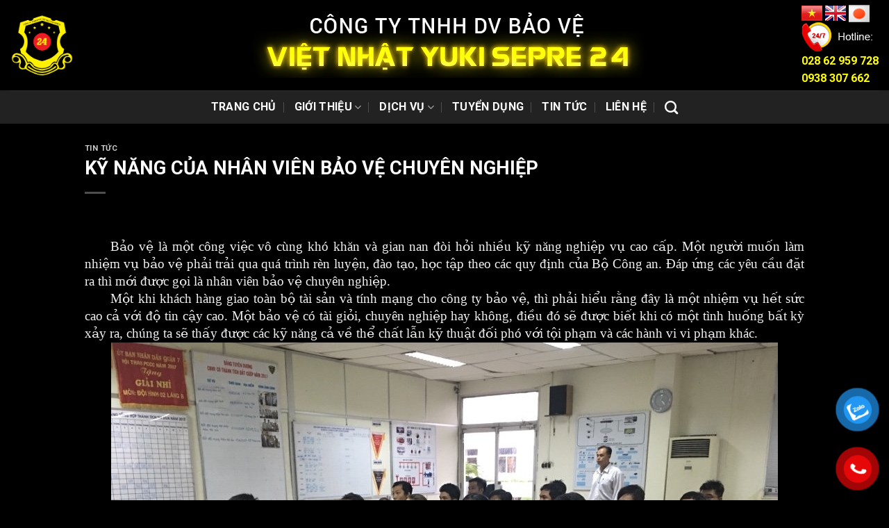

--- FILE ---
content_type: text/html; charset=UTF-8
request_url: https://yuki24.vn/ky-nang-cua-nhan-vien-bao-ve-chuyen-nghiep/
body_size: 115451
content:
<!DOCTYPE html>
<html lang="vi" class="loading-site no-js">
<head><meta charset="UTF-8" /><script>if(navigator.userAgent.match(/MSIE|Internet Explorer/i)||navigator.userAgent.match(/Trident\/7\..*?rv:11/i)){var href=document.location.href;if(!href.match(/[?&]nowprocket/)){if(href.indexOf("?")==-1){if(href.indexOf("#")==-1){document.location.href=href+"?nowprocket=1"}else{document.location.href=href.replace("#","?nowprocket=1#")}}else{if(href.indexOf("#")==-1){document.location.href=href+"&nowprocket=1"}else{document.location.href=href.replace("#","&nowprocket=1#")}}}}</script><script>class RocketLazyLoadScripts{constructor(){this.triggerEvents=["keydown","mousedown","mousemove","touchmove","touchstart","touchend","wheel"],this.userEventHandler=this._triggerListener.bind(this),this.touchStartHandler=this._onTouchStart.bind(this),this.touchMoveHandler=this._onTouchMove.bind(this),this.touchEndHandler=this._onTouchEnd.bind(this),this.clickHandler=this._onClick.bind(this),this.interceptedClicks=[],window.addEventListener("pageshow",t=>{this.persisted=t.persisted}),window.addEventListener("DOMContentLoaded",()=>{this._preconnect3rdParties()}),this.delayedScripts={normal:[],async:[],defer:[]},this.trash=[],this.allJQueries=[]}_addUserInteractionListener(t){if(document.hidden){t._triggerListener();return}this.triggerEvents.forEach(e=>window.addEventListener(e,t.userEventHandler,{passive:!0})),window.addEventListener("touchstart",t.touchStartHandler,{passive:!0}),window.addEventListener("mousedown",t.touchStartHandler),document.addEventListener("visibilitychange",t.userEventHandler)}_removeUserInteractionListener(){this.triggerEvents.forEach(t=>window.removeEventListener(t,this.userEventHandler,{passive:!0})),document.removeEventListener("visibilitychange",this.userEventHandler)}_onTouchStart(t){"HTML"!==t.target.tagName&&(window.addEventListener("touchend",this.touchEndHandler),window.addEventListener("mouseup",this.touchEndHandler),window.addEventListener("touchmove",this.touchMoveHandler,{passive:!0}),window.addEventListener("mousemove",this.touchMoveHandler),t.target.addEventListener("click",this.clickHandler),this._renameDOMAttribute(t.target,"onclick","rocket-onclick"),this._pendingClickStarted())}_onTouchMove(t){window.removeEventListener("touchend",this.touchEndHandler),window.removeEventListener("mouseup",this.touchEndHandler),window.removeEventListener("touchmove",this.touchMoveHandler,{passive:!0}),window.removeEventListener("mousemove",this.touchMoveHandler),t.target.removeEventListener("click",this.clickHandler),this._renameDOMAttribute(t.target,"rocket-onclick","onclick"),this._pendingClickFinished()}_onTouchEnd(t){window.removeEventListener("touchend",this.touchEndHandler),window.removeEventListener("mouseup",this.touchEndHandler),window.removeEventListener("touchmove",this.touchMoveHandler,{passive:!0}),window.removeEventListener("mousemove",this.touchMoveHandler)}_onClick(t){t.target.removeEventListener("click",this.clickHandler),this._renameDOMAttribute(t.target,"rocket-onclick","onclick"),this.interceptedClicks.push(t),t.preventDefault(),t.stopPropagation(),t.stopImmediatePropagation(),this._pendingClickFinished()}_replayClicks(){window.removeEventListener("touchstart",this.touchStartHandler,{passive:!0}),window.removeEventListener("mousedown",this.touchStartHandler),this.interceptedClicks.forEach(t=>{t.target.dispatchEvent(new MouseEvent("click",{view:t.view,bubbles:!0,cancelable:!0}))})}_waitForPendingClicks(){return new Promise(t=>{this._isClickPending?this._pendingClickFinished=t:t()})}_pendingClickStarted(){this._isClickPending=!0}_pendingClickFinished(){this._isClickPending=!1}_renameDOMAttribute(t,e,r){t.hasAttribute&&t.hasAttribute(e)&&(event.target.setAttribute(r,event.target.getAttribute(e)),event.target.removeAttribute(e))}_triggerListener(){this._removeUserInteractionListener(this),"loading"===document.readyState?document.addEventListener("DOMContentLoaded",this._loadEverythingNow.bind(this)):this._loadEverythingNow()}_preconnect3rdParties(){let t=[];document.querySelectorAll("script[type=rocketlazyloadscript]").forEach(e=>{if(e.hasAttribute("src")){let r=new URL(e.src).origin;r!==location.origin&&t.push({src:r,crossOrigin:e.crossOrigin||"module"===e.getAttribute("data-rocket-type")})}}),t=[...new Map(t.map(t=>[JSON.stringify(t),t])).values()],this._batchInjectResourceHints(t,"preconnect")}async _loadEverythingNow(){this.lastBreath=Date.now(),this._delayEventListeners(this),this._delayJQueryReady(this),this._handleDocumentWrite(),this._registerAllDelayedScripts(),this._preloadAllScripts(),await this._loadScriptsFromList(this.delayedScripts.normal),await this._loadScriptsFromList(this.delayedScripts.defer),await this._loadScriptsFromList(this.delayedScripts.async);try{await this._triggerDOMContentLoaded(),await this._triggerWindowLoad()}catch(t){console.error(t)}window.dispatchEvent(new Event("rocket-allScriptsLoaded")),this._waitForPendingClicks().then(()=>{this._replayClicks()}),this._emptyTrash()}_registerAllDelayedScripts(){document.querySelectorAll("script[type=rocketlazyloadscript]").forEach(t=>{t.hasAttribute("data-rocket-src")?t.hasAttribute("async")&&!1!==t.async?this.delayedScripts.async.push(t):t.hasAttribute("defer")&&!1!==t.defer||"module"===t.getAttribute("data-rocket-type")?this.delayedScripts.defer.push(t):this.delayedScripts.normal.push(t):this.delayedScripts.normal.push(t)})}async _transformScript(t){return new Promise((await this._littleBreath(),navigator.userAgent.indexOf("Firefox/")>0||""===navigator.vendor)?e=>{let r=document.createElement("script");[...t.attributes].forEach(t=>{let e=t.nodeName;"type"!==e&&("data-rocket-type"===e&&(e="type"),"data-rocket-src"===e&&(e="src"),r.setAttribute(e,t.nodeValue))}),t.text&&(r.text=t.text),r.hasAttribute("src")?(r.addEventListener("load",e),r.addEventListener("error",e)):(r.text=t.text,e());try{t.parentNode.replaceChild(r,t)}catch(i){e()}}:async e=>{function r(){t.setAttribute("data-rocket-status","failed"),e()}try{let i=t.getAttribute("data-rocket-type"),n=t.getAttribute("data-rocket-src");t.text,i?(t.type=i,t.removeAttribute("data-rocket-type")):t.removeAttribute("type"),t.addEventListener("load",function r(){t.setAttribute("data-rocket-status","executed"),e()}),t.addEventListener("error",r),n?(t.removeAttribute("data-rocket-src"),t.src=n):t.src="data:text/javascript;base64,"+window.btoa(unescape(encodeURIComponent(t.text)))}catch(s){r()}})}async _loadScriptsFromList(t){let e=t.shift();return e&&e.isConnected?(await this._transformScript(e),this._loadScriptsFromList(t)):Promise.resolve()}_preloadAllScripts(){this._batchInjectResourceHints([...this.delayedScripts.normal,...this.delayedScripts.defer,...this.delayedScripts.async],"preload")}_batchInjectResourceHints(t,e){var r=document.createDocumentFragment();t.forEach(t=>{let i=t.getAttribute&&t.getAttribute("data-rocket-src")||t.src;if(i){let n=document.createElement("link");n.href=i,n.rel=e,"preconnect"!==e&&(n.as="script"),t.getAttribute&&"module"===t.getAttribute("data-rocket-type")&&(n.crossOrigin=!0),t.crossOrigin&&(n.crossOrigin=t.crossOrigin),t.integrity&&(n.integrity=t.integrity),r.appendChild(n),this.trash.push(n)}}),document.head.appendChild(r)}_delayEventListeners(t){let e={};function r(t,r){!function t(r){!e[r]&&(e[r]={originalFunctions:{add:r.addEventListener,remove:r.removeEventListener},eventsToRewrite:[]},r.addEventListener=function(){arguments[0]=i(arguments[0]),e[r].originalFunctions.add.apply(r,arguments)},r.removeEventListener=function(){arguments[0]=i(arguments[0]),e[r].originalFunctions.remove.apply(r,arguments)});function i(t){return e[r].eventsToRewrite.indexOf(t)>=0?"rocket-"+t:t}}(t),e[t].eventsToRewrite.push(r)}function i(t,e){let r=t[e];Object.defineProperty(t,e,{get:()=>r||function(){},set(i){t["rocket"+e]=r=i}})}r(document,"DOMContentLoaded"),r(window,"DOMContentLoaded"),r(window,"load"),r(window,"pageshow"),r(document,"readystatechange"),i(document,"onreadystatechange"),i(window,"onload"),i(window,"onpageshow")}_delayJQueryReady(t){let e;function r(r){if(r&&r.fn&&!t.allJQueries.includes(r)){r.fn.ready=r.fn.init.prototype.ready=function(e){return t.domReadyFired?e.bind(document)(r):document.addEventListener("rocket-DOMContentLoaded",()=>e.bind(document)(r)),r([])};let i=r.fn.on;r.fn.on=r.fn.init.prototype.on=function(){if(this[0]===window){function t(t){return t.split(" ").map(t=>"load"===t||0===t.indexOf("load.")?"rocket-jquery-load":t).join(" ")}"string"==typeof arguments[0]||arguments[0]instanceof String?arguments[0]=t(arguments[0]):"object"==typeof arguments[0]&&Object.keys(arguments[0]).forEach(e=>{delete Object.assign(arguments[0],{[t(e)]:arguments[0][e]})[e]})}return i.apply(this,arguments),this},t.allJQueries.push(r)}e=r}r(window.jQuery),Object.defineProperty(window,"jQuery",{get:()=>e,set(t){r(t)}})}async _triggerDOMContentLoaded(){this.domReadyFired=!0,await this._littleBreath(),document.dispatchEvent(new Event("rocket-DOMContentLoaded")),await this._littleBreath(),window.dispatchEvent(new Event("rocket-DOMContentLoaded")),await this._littleBreath(),document.dispatchEvent(new Event("rocket-readystatechange")),await this._littleBreath(),document.rocketonreadystatechange&&document.rocketonreadystatechange()}async _triggerWindowLoad(){await this._littleBreath(),window.dispatchEvent(new Event("rocket-load")),await this._littleBreath(),window.rocketonload&&window.rocketonload(),await this._littleBreath(),this.allJQueries.forEach(t=>t(window).trigger("rocket-jquery-load")),await this._littleBreath();let t=new Event("rocket-pageshow");t.persisted=this.persisted,window.dispatchEvent(t),await this._littleBreath(),window.rocketonpageshow&&window.rocketonpageshow({persisted:this.persisted})}_handleDocumentWrite(){let t=new Map;document.write=document.writeln=function(e){let r=document.currentScript;r||console.error("WPRocket unable to document.write this: "+e);let i=document.createRange(),n=r.parentElement,s=t.get(r);void 0===s&&(s=r.nextSibling,t.set(r,s));let a=document.createDocumentFragment();i.setStart(a,0),a.appendChild(i.createContextualFragment(e)),n.insertBefore(a,s)}}async _littleBreath(){Date.now()-this.lastBreath>45&&(await this._requestAnimFrame(),this.lastBreath=Date.now())}async _requestAnimFrame(){return document.hidden?new Promise(t=>setTimeout(t)):new Promise(t=>requestAnimationFrame(t))}_emptyTrash(){this.trash.forEach(t=>t.remove())}static run(){let t=new RocketLazyLoadScripts;t._addUserInteractionListener(t)}}RocketLazyLoadScripts.run();</script>
	
	<link rel="profile" href="http://gmpg.org/xfn/11" />
	

	<script type="rocketlazyloadscript">(function(html){html.className = html.className.replace(/\bno-js\b/,'js')})(document.documentElement);</script>
<style>
#wpadminbar #wp-admin-bar-wccp_free_top_button .ab-icon:before {
	content: "\f160";
	color: #02CA02;
	top: 3px;
}
#wpadminbar #wp-admin-bar-wccp_free_top_button .ab-icon {
	transform: rotate(45deg);
}
</style>
<meta name='robots' content='index, follow, max-image-preview:large, max-snippet:-1, max-video-preview:-1' />
<meta name="viewport" content="width=device-width, initial-scale=1" />
	<!-- This site is optimized with the Yoast SEO Premium plugin v21.9 (Yoast SEO v22.9) - https://yoast.com/wordpress/plugins/seo/ -->
	<title>KỸ NĂNG CỦA NHÂN VIÊN BẢO VỆ CHUYÊN NGHIỆP - LIÊN DOANH DỊCH VỤ BẢO VỆ VIỆT NHẬT YUKI SEPRE 24</title>
	<link rel="canonical" href="https://yuki24.vn/ky-nang-cua-nhan-vien-bao-ve-chuyen-nghiep/" />
	<meta property="og:locale" content="vi_VN" />
	<meta property="og:type" content="article" />
	<meta property="og:title" content="KỸ NĂNG CỦA NHÂN VIÊN BẢO VỆ CHUYÊN NGHIỆP" />
	<meta property="og:description" content="Bảo vệ là một công việc vô cùng khó khăn và gian nan đòi hỏi nhiều kỹ năng nghiệp vụ cao cấp. Một người muốn làm nhiệm vụ bảo vệ phải trải qua quá trình rèn luyện, đào tạo, học tập theo các quy định của Bộ Công an. Đáp ứng các yêu cầu đặt ra thì mới được gọi là nhân viên bảo vệ chuyên nghiệp." />
	<meta property="og:url" content="https://yuki24.vn/ky-nang-cua-nhan-vien-bao-ve-chuyen-nghiep/" />
	<meta property="og:site_name" content="LIÊN DOANH DỊCH VỤ BẢO VỆ VIỆT NHẬT YUKI SEPRE 24" />
	<meta property="article:published_time" content="2020-12-16T11:55:51+00:00" />
	<meta property="article:modified_time" content="2024-01-18T04:59:24+00:00" />
	<meta property="og:image" content="https://yuki24.vn/wp-content/uploads/2020/12/xin-tra-lai-cho-nganh-bao-ve-2-tu-danh-du.jpg" />
	<meta property="og:image:width" content="1383" />
	<meta property="og:image:height" content="922" />
	<meta property="og:image:type" content="image/jpeg" />
	<meta name="author" content="admin" />
	<meta name="twitter:card" content="summary_large_image" />
	<meta name="twitter:label1" content="Được viết bởi" />
	<meta name="twitter:data1" content="admin" />
	<meta name="twitter:label2" content="Ước tính thời gian đọc" />
	<meta name="twitter:data2" content="4 phút" />
	<script type="application/ld+json" class="yoast-schema-graph">{"@context":"https://schema.org","@graph":[{"@type":"WebPage","@id":"https://yuki24.vn/ky-nang-cua-nhan-vien-bao-ve-chuyen-nghiep/","url":"https://yuki24.vn/ky-nang-cua-nhan-vien-bao-ve-chuyen-nghiep/","name":"KỸ NĂNG CỦA NHÂN VIÊN BẢO VỆ CHUYÊN NGHIỆP - LIÊN DOANH DỊCH VỤ BẢO VỆ VIỆT NHẬT YUKI SEPRE 24","isPartOf":{"@id":"https://yuki24.vn/#website"},"primaryImageOfPage":{"@id":"https://yuki24.vn/ky-nang-cua-nhan-vien-bao-ve-chuyen-nghiep/#primaryimage"},"image":{"@id":"https://yuki24.vn/ky-nang-cua-nhan-vien-bao-ve-chuyen-nghiep/#primaryimage"},"thumbnailUrl":"https://yuki24.vn/wp-content/uploads/2020/12/xin-tra-lai-cho-nganh-bao-ve-2-tu-danh-du.jpg","datePublished":"2020-12-16T11:55:51+00:00","dateModified":"2024-01-18T04:59:24+00:00","author":{"@id":"https://yuki24.vn/#/schema/person/b062a4b83f03767b7354041b9f74caad"},"breadcrumb":{"@id":"https://yuki24.vn/ky-nang-cua-nhan-vien-bao-ve-chuyen-nghiep/#breadcrumb"},"inLanguage":"vi","potentialAction":[{"@type":"ReadAction","target":["https://yuki24.vn/ky-nang-cua-nhan-vien-bao-ve-chuyen-nghiep/"]}]},{"@type":"ImageObject","inLanguage":"vi","@id":"https://yuki24.vn/ky-nang-cua-nhan-vien-bao-ve-chuyen-nghiep/#primaryimage","url":"https://yuki24.vn/wp-content/uploads/2020/12/xin-tra-lai-cho-nganh-bao-ve-2-tu-danh-du.jpg","contentUrl":"https://yuki24.vn/wp-content/uploads/2020/12/xin-tra-lai-cho-nganh-bao-ve-2-tu-danh-du.jpg","width":1383,"height":922,"caption":"Hình ảnh đẹp của bảo vệ tại một trong số ít các doanh nghiệp đang đầu tư nghiêm túc"},{"@type":"BreadcrumbList","@id":"https://yuki24.vn/ky-nang-cua-nhan-vien-bao-ve-chuyen-nghiep/#breadcrumb","itemListElement":[{"@type":"ListItem","position":1,"name":"Home","item":"https://yuki24.vn/"},{"@type":"ListItem","position":2,"name":"Tin tức","item":"https://yuki24.vn/tin-tuc/"},{"@type":"ListItem","position":3,"name":"KỸ NĂNG CỦA NHÂN VIÊN BẢO VỆ CHUYÊN NGHIỆP"}]},{"@type":"WebSite","@id":"https://yuki24.vn/#website","url":"https://yuki24.vn/","name":"LIÊN DOANH DỊCH VỤ BẢO VỆ VIỆT NHẬT YUKI SEPRE 24","description":"BẢO VỆ YUKI","potentialAction":[{"@type":"SearchAction","target":{"@type":"EntryPoint","urlTemplate":"https://yuki24.vn/?s={search_term_string}"},"query-input":"required name=search_term_string"}],"inLanguage":"vi"},{"@type":"Person","@id":"https://yuki24.vn/#/schema/person/b062a4b83f03767b7354041b9f74caad","name":"admin","image":{"@type":"ImageObject","inLanguage":"vi","@id":"https://yuki24.vn/#/schema/person/image/","url":"https://secure.gravatar.com/avatar/2ad86d4128742b555b487c8a62a33e9e?s=96&d=mm&r=g","contentUrl":"https://secure.gravatar.com/avatar/2ad86d4128742b555b487c8a62a33e9e?s=96&d=mm&r=g","caption":"admin"},"url":"https://yuki24.vn/author/admin/"}]}</script>
	<!-- / Yoast SEO Premium plugin. -->


<link rel='dns-prefetch' href='//fonts.googleapis.com' />
<link href='https://fonts.gstatic.com' crossorigin rel='preconnect' />
<link rel='prefetch' href='https://yuki24.vn/wp-content/themes/flatsome/assets/js/flatsome.js?ver=be4456ec53c49e21f6f3' />
<link rel='prefetch' href='https://yuki24.vn/wp-content/themes/flatsome/assets/js/chunk.slider.js?ver=3.18.3' />
<link rel='prefetch' href='https://yuki24.vn/wp-content/themes/flatsome/assets/js/chunk.popups.js?ver=3.18.3' />
<link rel='prefetch' href='https://yuki24.vn/wp-content/themes/flatsome/assets/js/chunk.tooltips.js?ver=3.18.3' />
<link data-minify="1" rel='stylesheet' id='contact-form-7-css' href='https://yuki24.vn/wp-content/cache/min/1/wp-content/plugins/contact-form-7/includes/css/styles.css?ver=1764736455' type='text/css' media='all' />
<link data-minify="1" rel='stylesheet' id='pzf-style-css' href='https://yuki24.vn/wp-content/cache/min/1/wp-content/plugins/button-contact-vr/css/style.css?ver=1764736455' type='text/css' media='all' />
<link rel='stylesheet' id='ez-toc-css' href='https://yuki24.vn/wp-content/plugins/easy-table-of-contents/assets/css/screen.min.css?ver=2.0.67.1' type='text/css' media='all' />
<style id='ez-toc-inline-css' type='text/css'>
div#ez-toc-container .ez-toc-title {font-size: 120%;}div#ez-toc-container .ez-toc-title {font-weight: 500;}div#ez-toc-container ul li {font-size: 95%;}div#ez-toc-container ul li {font-weight: 500;}div#ez-toc-container nav ul ul li {font-size: 90%;}
</style>
<link data-minify="1" rel='stylesheet' id='wps-visitor-style-css' href='https://yuki24.vn/wp-content/cache/min/1/wp-content/plugins/wps-visitor-counter/styles/css/default.css?ver=1764736455' type='text/css' media='all' />
<link data-minify="1" rel='stylesheet' id='flatsome-main-css' href='https://yuki24.vn/wp-content/cache/min/1/wp-content/themes/flatsome/assets/css/flatsome.css?ver=1764736455' type='text/css' media='all' />
<style id='flatsome-main-inline-css' type='text/css'>
@font-face {
				font-family: "fl-icons";
				font-display: block;
				src: url(https://yuki24.vn/wp-content/themes/flatsome/assets/css/icons/fl-icons.eot?v=3.18.3);
				src:
					url(https://yuki24.vn/wp-content/themes/flatsome/assets/css/icons/fl-icons.eot#iefix?v=3.18.3) format("embedded-opentype"),
					url(https://yuki24.vn/wp-content/themes/flatsome/assets/css/icons/fl-icons.woff2?v=3.18.3) format("woff2"),
					url(https://yuki24.vn/wp-content/themes/flatsome/assets/css/icons/fl-icons.ttf?v=3.18.3) format("truetype"),
					url(https://yuki24.vn/wp-content/themes/flatsome/assets/css/icons/fl-icons.woff?v=3.18.3) format("woff"),
					url(https://yuki24.vn/wp-content/themes/flatsome/assets/css/icons/fl-icons.svg?v=3.18.3#fl-icons) format("svg");
			}
</style>
<link rel='stylesheet' id='flatsome-googlefonts-css' href='//fonts.googleapis.com/css?family=Roboto%3Aregular%2C700%2Cregular%2C700%2Cregular&#038;display=swap&#038;ver=3.9' type='text/css' media='all' />
<script type="rocketlazyloadscript" data-rocket-type="text/javascript" data-rocket-src="https://yuki24.vn/wp-includes/js/jquery/jquery.min.js?ver=3.7.1" id="jquery-core-js"></script>
<script type="text/javascript" id="wps-js-extra">
/* <![CDATA[ */
var wpspagevisit = {"ajaxurl":"https:\/\/yuki24.vn\/wp-admin\/admin-ajax.php","ajax_nonce":"118ccb7a1f"};
/* ]]> */
</script>
<script type="rocketlazyloadscript" data-rocket-type="text/javascript" data-rocket-src="https://yuki24.vn/wp-content/plugins/wps-visitor-counter/styles/js/custom.js?ver=1" id="wps-js"></script>
<link href="[data-uri]" rel="icon" type="image/x-icon" /><script type="rocketlazyloadscript" id="wpcp_disable_selection" data-rocket-type="text/javascript">
var image_save_msg='You are not allowed to save images!';
	var no_menu_msg='Context Menu disabled!';
	var smessage = "Content is protected !!";

function disableEnterKey(e)
{
	var elemtype = e.target.tagName;
	
	elemtype = elemtype.toUpperCase();
	
	if (elemtype == "TEXT" || elemtype == "TEXTAREA" || elemtype == "INPUT" || elemtype == "PASSWORD" || elemtype == "SELECT" || elemtype == "OPTION" || elemtype == "EMBED")
	{
		elemtype = 'TEXT';
	}
	
	if (e.ctrlKey){
     var key;
     if(window.event)
          key = window.event.keyCode;     //IE
     else
          key = e.which;     //firefox (97)
    //if (key != 17) alert(key);
     if (elemtype!= 'TEXT' && (key == 97 || key == 65 || key == 67 || key == 99 || key == 88 || key == 120 || key == 26 || key == 85  || key == 86 || key == 83 || key == 43 || key == 73))
     {
		if(wccp_free_iscontenteditable(e)) return true;
		show_wpcp_message('You are not allowed to copy content or view source');
		return false;
     }else
     	return true;
     }
}


/*For contenteditable tags*/
function wccp_free_iscontenteditable(e)
{
	var e = e || window.event; // also there is no e.target property in IE. instead IE uses window.event.srcElement
  	
	var target = e.target || e.srcElement;

	var elemtype = e.target.nodeName;
	
	elemtype = elemtype.toUpperCase();
	
	var iscontenteditable = "false";
		
	if(typeof target.getAttribute!="undefined" ) iscontenteditable = target.getAttribute("contenteditable"); // Return true or false as string
	
	var iscontenteditable2 = false;
	
	if(typeof target.isContentEditable!="undefined" ) iscontenteditable2 = target.isContentEditable; // Return true or false as boolean

	if(target.parentElement.isContentEditable) iscontenteditable2 = true;
	
	if (iscontenteditable == "true" || iscontenteditable2 == true)
	{
		if(typeof target.style!="undefined" ) target.style.cursor = "text";
		
		return true;
	}
}

////////////////////////////////////
function disable_copy(e)
{	
	var e = e || window.event; // also there is no e.target property in IE. instead IE uses window.event.srcElement
	
	var elemtype = e.target.tagName;
	
	elemtype = elemtype.toUpperCase();
	
	if (elemtype == "TEXT" || elemtype == "TEXTAREA" || elemtype == "INPUT" || elemtype == "PASSWORD" || elemtype == "SELECT" || elemtype == "OPTION" || elemtype == "EMBED")
	{
		elemtype = 'TEXT';
	}
	
	if(wccp_free_iscontenteditable(e)) return true;
	
	var isSafari = /Safari/.test(navigator.userAgent) && /Apple Computer/.test(navigator.vendor);
	
	var checker_IMG = '';
	if (elemtype == "IMG" && checker_IMG == 'checked' && e.detail >= 2) {show_wpcp_message(alertMsg_IMG);return false;}
	if (elemtype != "TEXT")
	{
		if (smessage !== "" && e.detail == 2)
			show_wpcp_message(smessage);
		
		if (isSafari)
			return true;
		else
			return false;
	}	
}

//////////////////////////////////////////
function disable_copy_ie()
{
	var e = e || window.event;
	var elemtype = window.event.srcElement.nodeName;
	elemtype = elemtype.toUpperCase();
	if(wccp_free_iscontenteditable(e)) return true;
	if (elemtype == "IMG") {show_wpcp_message(alertMsg_IMG);return false;}
	if (elemtype != "TEXT" && elemtype != "TEXTAREA" && elemtype != "INPUT" && elemtype != "PASSWORD" && elemtype != "SELECT" && elemtype != "OPTION" && elemtype != "EMBED")
	{
		return false;
	}
}	
function reEnable()
{
	return true;
}
document.onkeydown = disableEnterKey;
document.onselectstart = disable_copy_ie;
if(navigator.userAgent.indexOf('MSIE')==-1)
{
	document.onmousedown = disable_copy;
	document.onclick = reEnable;
}
function disableSelection(target)
{
    //For IE This code will work
    if (typeof target.onselectstart!="undefined")
    target.onselectstart = disable_copy_ie;
    
    //For Firefox This code will work
    else if (typeof target.style.MozUserSelect!="undefined")
    {target.style.MozUserSelect="none";}
    
    //All other  (ie: Opera) This code will work
    else
    target.onmousedown=function(){return false}
    target.style.cursor = "default";
}
//Calling the JS function directly just after body load
window.onload = function(){disableSelection(document.body);};

//////////////////special for safari Start////////////////
var onlongtouch;
var timer;
var touchduration = 1000; //length of time we want the user to touch before we do something

var elemtype = "";
function touchstart(e) {
	var e = e || window.event;
  // also there is no e.target property in IE.
  // instead IE uses window.event.srcElement
  	var target = e.target || e.srcElement;
	
	elemtype = window.event.srcElement.nodeName;
	
	elemtype = elemtype.toUpperCase();
	
	if(!wccp_pro_is_passive()) e.preventDefault();
	if (!timer) {
		timer = setTimeout(onlongtouch, touchduration);
	}
}

function touchend() {
    //stops short touches from firing the event
    if (timer) {
        clearTimeout(timer);
        timer = null;
    }
	onlongtouch();
}

onlongtouch = function(e) { //this will clear the current selection if anything selected
	
	if (elemtype != "TEXT" && elemtype != "TEXTAREA" && elemtype != "INPUT" && elemtype != "PASSWORD" && elemtype != "SELECT" && elemtype != "EMBED" && elemtype != "OPTION")	
	{
		if (window.getSelection) {
			if (window.getSelection().empty) {  // Chrome
			window.getSelection().empty();
			} else if (window.getSelection().removeAllRanges) {  // Firefox
			window.getSelection().removeAllRanges();
			}
		} else if (document.selection) {  // IE?
			document.selection.empty();
		}
		return false;
	}
};

document.addEventListener("DOMContentLoaded", function(event) { 
    window.addEventListener("touchstart", touchstart, false);
    window.addEventListener("touchend", touchend, false);
});

function wccp_pro_is_passive() {

  var cold = false,
  hike = function() {};

  try {
	  const object1 = {};
  var aid = Object.defineProperty(object1, 'passive', {
  get() {cold = true}
  });
  window.addEventListener('test', hike, aid);
  window.removeEventListener('test', hike, aid);
  } catch (e) {}

  return cold;
}
/*special for safari End*/
</script>
<script type="rocketlazyloadscript" id="wpcp_disable_Right_Click" data-rocket-type="text/javascript">
document.ondragstart = function() { return false;}
	function nocontext(e) {
	   return false;
	}
	document.oncontextmenu = nocontext;
</script>
<style>
.unselectable
{
-moz-user-select:none;
-webkit-user-select:none;
cursor: default;
}
html
{
-webkit-touch-callout: none;
-webkit-user-select: none;
-khtml-user-select: none;
-moz-user-select: none;
-ms-user-select: none;
user-select: none;
-webkit-tap-highlight-color: rgba(0,0,0,0);
}
</style>
<script id="wpcp_css_disable_selection" type="text/javascript">
var e = document.getElementsByTagName('body')[0];
if(e)
{
	e.setAttribute('unselectable',"on");
}
</script>
<style>.bg{opacity: 0; transition: opacity 1s; -webkit-transition: opacity 1s;} .bg-loaded{opacity: 1;}</style><!-- Google Tag Manager -->
<script type="rocketlazyloadscript">(function(w,d,s,l,i){w[l]=w[l]||[];w[l].push({'gtm.start':
new Date().getTime(),event:'gtm.js'});var f=d.getElementsByTagName(s)[0],
j=d.createElement(s),dl=l!='dataLayer'?'&l='+l:'';j.async=true;j.src=
'https://www.googletagmanager.com/gtm.js?id='+i+dl;f.parentNode.insertBefore(j,f);
})(window,document,'script','dataLayer','GTM-KXL43XQ4');</script>
<!-- End Google Tag Manager --><link rel="icon" href="https://yuki24.vn/wp-content/uploads/2021/09/cropped-yukivn_icon-32x32.png" sizes="32x32" />
<link rel="icon" href="https://yuki24.vn/wp-content/uploads/2021/09/cropped-yukivn_icon-192x192.png" sizes="192x192" />
<link rel="apple-touch-icon" href="https://yuki24.vn/wp-content/uploads/2021/09/cropped-yukivn_icon-180x180.png" />
<meta name="msapplication-TileImage" content="https://yuki24.vn/wp-content/uploads/2021/09/cropped-yukivn_icon-270x270.png" />
<style id="custom-css" type="text/css">:root {--primary-color: #446084;--fs-color-primary: #446084;--fs-color-secondary: #d26e4b;--fs-color-success: #7a9c59;--fs-color-alert: #b20000;--fs-experimental-link-color: #334862;--fs-experimental-link-color-hover: #111;}.tooltipster-base {--tooltip-color: #fff;--tooltip-bg-color: #000;}.off-canvas-right .mfp-content, .off-canvas-left .mfp-content {--drawer-width: 300px;}html{background-color:#000000!important;}.container-width, .full-width .ubermenu-nav, .container, .row{max-width: 1320px}.row.row-collapse{max-width: 1290px}.row.row-small{max-width: 1312.5px}.row.row-large{max-width: 1350px}.sticky-add-to-cart--active, #wrapper,#main,#main.dark{background-color: #000000}.header-main{height: 130px}#logo img{max-height: 130px}#logo{width:91px;}#logo img{padding:7px 0;}.header-bottom{min-height: 10px}.header-top{min-height: 29px}.transparent .header-main{height: 90px}.transparent #logo img{max-height: 90px}.has-transparent + .page-title:first-of-type,.has-transparent + #main > .page-title,.has-transparent + #main > div > .page-title,.has-transparent + #main .page-header-wrapper:first-of-type .page-title{padding-top: 170px;}.header.show-on-scroll,.stuck .header-main{height:70px!important}.stuck #logo img{max-height: 70px!important}.search-form{ width: 20%;}.header-bg-color {background-color: #000000}.header-bottom {background-color: rgba(51,51,51,0.68)}.header-main .nav > li > a{line-height: 16px }.stuck .header-main .nav > li > a{line-height: 50px }.header-bottom-nav > li > a{line-height: 28px }@media (max-width: 549px) {.header-main{height: 70px}#logo img{max-height: 70px}}body{font-family: Roboto, sans-serif;}body {font-weight: 400;font-style: normal;}.nav > li > a {font-family: Roboto, sans-serif;}.mobile-sidebar-levels-2 .nav > li > ul > li > a {font-family: Roboto, sans-serif;}.nav > li > a,.mobile-sidebar-levels-2 .nav > li > ul > li > a {font-weight: 700;font-style: normal;}h1,h2,h3,h4,h5,h6,.heading-font, .off-canvas-center .nav-sidebar.nav-vertical > li > a{font-family: Roboto, sans-serif;}h1,h2,h3,h4,h5,h6,.heading-font,.banner h1,.banner h2 {font-weight: 700;font-style: normal;}.alt-font{font-family: Roboto, sans-serif;}.alt-font {font-weight: 400!important;font-style: normal!important;}.header:not(.transparent) .header-nav-main.nav > li > a {color: #59451f;}.header:not(.transparent) .header-nav-main.nav > li > a:hover,.header:not(.transparent) .header-nav-main.nav > li.active > a,.header:not(.transparent) .header-nav-main.nav > li.current > a,.header:not(.transparent) .header-nav-main.nav > li > a.active,.header:not(.transparent) .header-nav-main.nav > li > a.current{color: #e40f0f;}.header-nav-main.nav-line-bottom > li > a:before,.header-nav-main.nav-line-grow > li > a:before,.header-nav-main.nav-line > li > a:before,.header-nav-main.nav-box > li > a:hover,.header-nav-main.nav-box > li.active > a,.header-nav-main.nav-pills > li > a:hover,.header-nav-main.nav-pills > li.active > a{color:#FFF!important;background-color: #e40f0f;}.header:not(.transparent) .header-bottom-nav.nav > li > a{color: #ffffff;}.header:not(.transparent) .header-bottom-nav.nav > li > a:hover,.header:not(.transparent) .header-bottom-nav.nav > li.active > a,.header:not(.transparent) .header-bottom-nav.nav > li.current > a,.header:not(.transparent) .header-bottom-nav.nav > li > a.active,.header:not(.transparent) .header-bottom-nav.nav > li > a.current{color: #ffffff;}.header-bottom-nav.nav-line-bottom > li > a:before,.header-bottom-nav.nav-line-grow > li > a:before,.header-bottom-nav.nav-line > li > a:before,.header-bottom-nav.nav-box > li > a:hover,.header-bottom-nav.nav-box > li.active > a,.header-bottom-nav.nav-pills > li > a:hover,.header-bottom-nav.nav-pills > li.active > a{color:#FFF!important;background-color: #ffffff;}.footer-2{background-color: #212121}.absolute-footer, html{background-color: #1c1c1c}.nav-vertical-fly-out > li + li {border-top-width: 1px; border-top-style: solid;}/* Custom CSS */#content ul {padding-left:40px}.nb-phone a {color:#ff0;}.label-new.menu-item > a:after{content:"Mới";}.label-hot.menu-item > a:after{content:"Thịnh hành";}.label-sale.menu-item > a:after{content:"Giảm giá";}.label-popular.menu-item > a:after{content:"Phổ biến";}</style><noscript><style id="rocket-lazyload-nojs-css">.rll-youtube-player, [data-lazy-src]{display:none !important;}</style></noscript></head>

<body class="post-template-default single single-post postid-1733 single-format-standard unselectable full-width lightbox nav-dropdown-has-arrow nav-dropdown-has-shadow nav-dropdown-has-border">


<a class="skip-link screen-reader-text" href="#main">Chuyển đến nội dung</a>

<div id="wrapper">

	
	<header id="header" class="header has-sticky sticky-jump">
		<div class="header-wrapper">
			<div id="top-bar" class="header-top hide-for-sticky nav-dark show-for-medium">
    <div class="flex-row container">
      <div class="flex-col hide-for-medium flex-left">
          <ul class="nav nav-left medium-nav-center nav-small  nav-divided">
                        </ul>
      </div>

      <div class="flex-col hide-for-medium flex-center">
          <ul class="nav nav-center nav-small  nav-divided">
                        </ul>
      </div>

      <div class="flex-col hide-for-medium flex-right">
         <ul class="nav top-bar-nav nav-right nav-small  nav-divided">
                        </ul>
      </div>

            <div class="flex-col show-for-medium flex-grow">
          <ul class="nav nav-center nav-small mobile-nav  nav-divided">
              <li class="has-dropdown header-language-dropdown">
	<a href="#">
		Tiếng Việt		<i class="image-icon"><img width="16" height="11" src="data:image/svg+xml,%3Csvg%20xmlns='http://www.w3.org/2000/svg'%20viewBox='0%200%2016%2011'%3E%3C/svg%3E" alt="Tiếng Việt" data-lazy-src="https://yuki24.vn/wp-content/plugins/polylang/flags/vn.png"/><noscript><img width="16" height="11" src="https://yuki24.vn/wp-content/plugins/polylang/flags/vn.png" alt="Tiếng Việt"/></noscript></i>		<i class="icon-angle-down" ></i>	</a>
	<ul class="nav-dropdown nav-dropdown-default">
		<li><a href="https://yuki24.vn/ky-nang-cua-nhan-vien-bao-ve-chuyen-nghiep/" hreflang="vi"><i class="icon-image"><img width="16" height="11" src="data:image/svg+xml,%3Csvg%20xmlns='http://www.w3.org/2000/svg'%20viewBox='0%200%2016%2011'%3E%3C/svg%3E" alt="Tiếng Việt" data-lazy-src="https://yuki24.vn/wp-content/plugins/polylang/flags/vn.png"/><noscript><img width="16" height="11" src="https://yuki24.vn/wp-content/plugins/polylang/flags/vn.png" alt="Tiếng Việt"/></noscript></i> Tiếng Việt</a></li><li><a href="https://yuki24.vn/ja/%e3%83%9b%e3%83%bc%e3%83%a0/" hreflang="ja"><i class="icon-image"><img width="16" height="11" src="data:image/svg+xml,%3Csvg%20xmlns='http://www.w3.org/2000/svg'%20viewBox='0%200%2016%2011'%3E%3C/svg%3E" alt="日本語" data-lazy-src="https://yuki24.vn/wp-content/plugins/polylang/flags/jp.png"/><noscript><img width="16" height="11" src="https://yuki24.vn/wp-content/plugins/polylang/flags/jp.png" alt="日本語"/></noscript></i> 日本語</a></li><li><a href="https://yuki24.vn/en/home/" hreflang="en"><i class="icon-image"><img width="16" height="11" src="data:image/svg+xml,%3Csvg%20xmlns='http://www.w3.org/2000/svg'%20viewBox='0%200%2016%2011'%3E%3C/svg%3E" alt="English" data-lazy-src="https://yuki24.vn/wp-content/plugins/polylang/flags/us.png"/><noscript><img width="16" height="11" src="https://yuki24.vn/wp-content/plugins/polylang/flags/us.png" alt="English"/></noscript></i> English</a></li>	</ul>
</li>
          </ul>
      </div>
      
    </div>
</div>
<div id="masthead" class="header-main hide-for-sticky">
      <div class="header-inner flex-row container logo-left medium-logo-center" role="navigation">

          <!-- Logo -->
          <div id="logo" class="flex-col logo">
            
<!-- Header logo -->
<a href="https://yuki24.vn/" title="LIÊN DOANH DỊCH VỤ BẢO VỆ VIỆT NHẬT YUKI SEPRE 24 - BẢO VỆ YUKI" rel="home">
		<img width="872" height="868" src="data:image/svg+xml,%3Csvg%20xmlns='http://www.w3.org/2000/svg'%20viewBox='0%200%20872%20868'%3E%3C/svg%3E" class="header_logo header-logo" alt="LIÊN DOANH DỊCH VỤ BẢO VỆ VIỆT NHẬT YUKI SEPRE 24" data-lazy-src="https://yuki24.vn/wp-content/uploads/2020/11/logo-yuki24.png"/><noscript><img width="872" height="868" src="https://yuki24.vn/wp-content/uploads/2020/11/logo-yuki24.png" class="header_logo header-logo" alt="LIÊN DOANH DỊCH VỤ BẢO VỆ VIỆT NHẬT YUKI SEPRE 24"/></noscript><img  width="872" height="868" src="data:image/svg+xml,%3Csvg%20xmlns='http://www.w3.org/2000/svg'%20viewBox='0%200%20872%20868'%3E%3C/svg%3E" class="header-logo-dark" alt="LIÊN DOANH DỊCH VỤ BẢO VỆ VIỆT NHẬT YUKI SEPRE 24" data-lazy-src="https://yuki24.vn/wp-content/uploads/2020/11/logo-yuki24.png"/><noscript><img  width="872" height="868" src="https://yuki24.vn/wp-content/uploads/2020/11/logo-yuki24.png" class="header-logo-dark" alt="LIÊN DOANH DỊCH VỤ BẢO VỆ VIỆT NHẬT YUKI SEPRE 24"/></noscript></a>
          </div>

          <!-- Mobile Left Elements -->
          <div class="flex-col show-for-medium flex-left">
            <ul class="mobile-nav nav nav-left ">
              <li class="nav-icon has-icon">
  		<a href="#" data-open="#main-menu" data-pos="left" data-bg="main-menu-overlay" data-color="" class="is-small" aria-label="Menu" aria-controls="main-menu" aria-expanded="false">

		  <i class="icon-menu" ></i>
		  		</a>
	</li>
            </ul>
          </div>

          <!-- Left Elements -->
          <div class="flex-col hide-for-medium flex-left
            flex-grow">
            <ul class="header-nav header-nav-main nav nav-left  nav-divided nav-uppercase" >
              <li class="header-block"><div class="header-block-block-1"><img class="aligncenter size-full wp-image-827" src="data:image/svg+xml,%3Csvg%20xmlns='http://www.w3.org/2000/svg'%20viewBox='0%200%20567%2094'%3E%3C/svg%3E" alt="" width="567" height="94" data-lazy-src="https://yuki24.vn/wp-content/uploads/2020/11/banner-0829.png" /><noscript><img class="aligncenter size-full wp-image-827" src="https://yuki24.vn/wp-content/uploads/2020/11/banner-0829.png" alt="" width="567" height="94" /></noscript></div></li>            </ul>
          </div>

          <!-- Right Elements -->
          <div class="flex-col hide-for-medium flex-right">
            <ul class="header-nav header-nav-main nav nav-right  nav-divided nav-uppercase">
              <li class="header-block"><div class="header-block-block-2"><div class="lang"><a title="Tiếng Việt" href="https://yuki24.vn/trang-chu">
<img width="30" height="25" class="img-responsive" src="data:image/svg+xml,%3Csvg%20xmlns='http://www.w3.org/2000/svg'%20viewBox='0%200%2030%2025'%3E%3C/svg%3E" alt="Yuki Sepre 24 - Tiếng Việt" data-lazy-src="https://yuki24.vn/wp-content/uploads/2020/12/timthumb1.png" /><noscript><img width="30" height="25" class="img-responsive" src="https://yuki24.vn/wp-content/uploads/2020/12/timthumb1.png" alt="Yuki Sepre 24 - Tiếng Việt" /></noscript>
</a>
<a title="English" href="https://yuki24.vn/en/home/">
<img width="30" height="25" class="img-responsive" src="data:image/svg+xml,%3Csvg%20xmlns='http://www.w3.org/2000/svg'%20viewBox='0%200%2030%2025'%3E%3C/svg%3E" alt="Yuki Sepre 24 - English" data-lazy-src="https://yuki24.vn/wp-content/uploads/2020/12/timthumb1-2.png" /><noscript><img width="30" height="25" class="img-responsive" src="https://yuki24.vn/wp-content/uploads/2020/12/timthumb1-2.png" alt="Yuki Sepre 24 - English" /></noscript>
</a>
<a title="Japanese" href="https://yuki24.vn/ja/%e3%83%9b%e3%83%bc%e3%83%a0/">
<img width="30" height="25" class="img-responsive" src="data:image/svg+xml,%3Csvg%20xmlns='http://www.w3.org/2000/svg'%20viewBox='0%200%2030%2025'%3E%3C/svg%3E" alt="Yuki Sepre 24 - Japanese" data-lazy-src="https://yuki24.vn/wp-content/uploads/2020/12/timthumb1-4.png" /><noscript><img width="30" height="25" class="img-responsive" src="https://yuki24.vn/wp-content/uploads/2020/12/timthumb1-4.png" alt="Yuki Sepre 24 - Japanese" /></noscript>
</a></div>
<div class="tel">
<p><img width="102" height="43" class="img-responsive" src="data:image/svg+xml,%3Csvg%20xmlns='http://www.w3.org/2000/svg'%20viewBox='0%200%20102%2043'%3E%3C/svg%3E" alt="Hotline" data-lazy-src="https://yuki24.vn/wp-content/uploads/2020/12/hotline.png" /><noscript><img width="102" height="43" class="img-responsive" src="https://yuki24.vn/wp-content/uploads/2020/12/hotline.png" alt="Hotline" /></noscript></p>
<div class="nb-phone"><a href="tel:02862959728"><strong>028 62 959 728</strong></a><br>
<a href="tel:0938307662"><strong>0938 307 662</strong></a></div>
</div></div></li>            </ul>
          </div>

          <!-- Mobile Right Elements -->
          <div class="flex-col show-for-medium flex-right">
            <ul class="mobile-nav nav nav-right ">
              <li class="header-search header-search-dropdown has-icon has-dropdown menu-item-has-children">
		<a href="#" aria-label="Search" class="is-small"><i class="icon-search" ></i></a>
		<ul class="nav-dropdown nav-dropdown-default">
	 	<li class="header-search-form search-form html relative has-icon">
	<div class="header-search-form-wrapper">
		<div class="searchform-wrapper ux-search-box relative form-flat is-normal"><form method="get" class="searchform" action="https://yuki24.vn/" role="search">
		<div class="flex-row relative">
			<div class="flex-col flex-grow">
	   	   <input type="search" class="search-field mb-0" name="s" value="" id="s" placeholder="Nhập từ khóa tìm kiếm" />
			</div>
			<div class="flex-col">
				<button type="submit" class="ux-search-submit submit-button secondary button icon mb-0" aria-label="Nộp">
					<i class="icon-search" ></i>				</button>
			</div>
		</div>
    <div class="live-search-results text-left z-top"></div>
</form>
</div>	</div>
</li>
	</ul>
</li>
            </ul>
          </div>

      </div>

            <div class="container"><div class="top-divider full-width"></div></div>
      </div>
<div id="wide-nav" class="header-bottom wide-nav nav-dark flex-has-center hide-for-medium">
    <div class="flex-row container">

            
                        <div class="flex-col hide-for-medium flex-center">
                <ul class="nav header-nav header-bottom-nav nav-center  nav-divided nav-size-large nav-spacing-xlarge nav-uppercase">
                    <li id="menu-item-100" class="menu-item menu-item-type-post_type menu-item-object-page menu-item-home menu-item-100 menu-item-design-default"><a href="https://yuki24.vn/" class="nav-top-link">Trang chủ</a></li>
<li id="menu-item-96" class="menu-item menu-item-type-post_type menu-item-object-page menu-item-has-children menu-item-96 menu-item-design-default has-dropdown"><a href="https://yuki24.vn/gioi-thieu/" class="nav-top-link" aria-expanded="false" aria-haspopup="menu">Giới thiệu<i class="icon-angle-down" ></i></a>
<ul class="sub-menu nav-dropdown nav-dropdown-default">
	<li id="menu-item-922" class="menu-item menu-item-type-post_type menu-item-object-post menu-item-922"><a href="https://yuki24.vn/ve-yuki-sepre/">TỔNG QUAN CÔNG TY</a></li>
	<li id="menu-item-957" class="menu-item menu-item-type-post_type menu-item-object-post menu-item-957"><a href="https://yuki24.vn/gioi-thieu-khach-hang-yuki-sepre-24/">KHÁCH HÀNG CỦA YUKI</a></li>
</ul>
</li>
<li id="menu-item-95" class="menu-item menu-item-type-post_type menu-item-object-page menu-item-has-children menu-item-95 menu-item-design-default has-dropdown"><a href="https://yuki24.vn/dich-vu-bao-ve/" class="nav-top-link" aria-expanded="false" aria-haspopup="menu">Dịch vụ<i class="icon-angle-down" ></i></a>
<ul class="sub-menu nav-dropdown nav-dropdown-default">
	<li id="menu-item-990" class="menu-item menu-item-type-post_type menu-item-object-post menu-item-990"><a href="https://yuki24.vn/dich-vu-bao-ve-tai-san-co-dinh/">DỊCH VỤ BẢO VỆ TÀI SẢN CỐ ĐỊNH</a></li>
	<li id="menu-item-989" class="menu-item menu-item-type-post_type menu-item-object-post menu-item-989"><a href="https://yuki24.vn/dich-vu-ho-tong/">DỊCH VỤ HỘ TỐNG</a></li>
	<li id="menu-item-988" class="menu-item menu-item-type-post_type menu-item-object-post menu-item-988"><a href="https://yuki24.vn/dich-vu-bao-ve-van-chuyen/">DỊCH VỤ BẢO VỆ VẬN CHUYỂN</a></li>
	<li id="menu-item-987" class="menu-item menu-item-type-post_type menu-item-object-post menu-item-987"><a href="https://yuki24.vn/cung-cap-luc-luong-phan-ung-nhanh/">CUNG CẤP LỰC LƯỢNG PHẢN ỨNG NHANH</a></li>
	<li id="menu-item-986" class="menu-item menu-item-type-post_type menu-item-object-post menu-item-986"><a href="https://yuki24.vn/dich-vu-tu-van-va-dao-tao/">DỊCH VỤ TƯ VẤN VÀ ĐÀO TẠO</a></li>
</ul>
</li>
<li id="menu-item-101" class="menu-item menu-item-type-post_type menu-item-object-page menu-item-101 menu-item-design-default"><a href="https://yuki24.vn/tuyen-dung/" class="nav-top-link">Tuyển dụng</a></li>
<li id="menu-item-104" class="menu-item menu-item-type-post_type menu-item-object-page current_page_parent menu-item-104 menu-item-design-default"><a href="https://yuki24.vn/tin-tuc/" class="nav-top-link">Tin tức</a></li>
<li id="menu-item-99" class="menu-item menu-item-type-post_type menu-item-object-page menu-item-99 menu-item-design-default"><a href="https://yuki24.vn/lien-he/" class="nav-top-link">Liên hệ</a></li>
<li class="header-search header-search-dropdown has-icon has-dropdown menu-item-has-children">
		<a href="#" aria-label="Search" class="is-small"><i class="icon-search" ></i></a>
		<ul class="nav-dropdown nav-dropdown-default">
	 	<li class="header-search-form search-form html relative has-icon">
	<div class="header-search-form-wrapper">
		<div class="searchform-wrapper ux-search-box relative form-flat is-normal"><form method="get" class="searchform" action="https://yuki24.vn/" role="search">
		<div class="flex-row relative">
			<div class="flex-col flex-grow">
	   	   <input type="search" class="search-field mb-0" name="s" value="" id="s" placeholder="Nhập từ khóa tìm kiếm" />
			</div>
			<div class="flex-col">
				<button type="submit" class="ux-search-submit submit-button secondary button icon mb-0" aria-label="Nộp">
					<i class="icon-search" ></i>				</button>
			</div>
		</div>
    <div class="live-search-results text-left z-top"></div>
</form>
</div>	</div>
</li>
	</ul>
</li>
                </ul>
            </div>
            
            
            
    </div>
</div>

<div class="header-bg-container fill"><div class="header-bg-image fill"></div><div class="header-bg-color fill"></div></div>		</div>
	</header>

	
	<main id="main" class="dark dark-page-wrapper">

<div id="content" class="blog-wrapper blog-single page-wrapper">
	
<div class="row align-center">
	<div class="large-10 col">
	
	


<article id="post-1733" class="post-1733 post type-post status-publish format-standard has-post-thumbnail hentry category-tin-tuc">
	<div class="article-inner ">
		<header class="entry-header">
	<div class="entry-header-text entry-header-text-top text-left">
		<h6 class="entry-category is-xsmall"><a href="https://yuki24.vn/chuyen-muc/tin-tuc/" rel="category tag">Tin tức</a></h6><h1 class="entry-title">KỸ NĂNG CỦA NHÂN VIÊN BẢO VỆ CHUYÊN NGHIỆP</h1><div class="entry-divider is-divider small"></div>
	</div>
				</header>
		<div class="entry-content single-page">

	<p style="margin-bottom: .0001pt; text-align: justify; text-indent: 28.35pt; vertical-align: baseline;"><span style="font-size: 14.0pt; line-height: 115%; font-family: 'Times New Roman','serif';">Bảo vệ là một công việc vô cùng khó khăn và gian nan đòi hỏi nhiều kỹ năng nghiệp vụ cao cấp. Một người muốn làm nhiệm vụ bảo vệ phải trải qua quá trình rèn luyện, đào tạo, học tập theo các quy định của Bộ Công an. Đáp ứng các yêu cầu đặt ra thì mới được gọi là nhân viên bảo vệ chuyên nghiệp.</span></p>
<p style="margin-bottom: .0001pt; text-align: justify; text-indent: 28.35pt; vertical-align: baseline;"><span style="font-size: 14.0pt; line-height: 115%; font-family: 'Times New Roman','serif'; border: none windowtext 1.0pt; padding: 0in;">Một khi khách hàng giao toàn bộ tài sản và tính mạng cho công ty bảo vệ, thì phải hiểu rằng đây là một nhiệm vụ hết sức cao cả với độ tin cậy cao. Một bảo vệ có tài giỏi, chuyên nghiệp hay không, điều đó sẽ được biết khi có một tình huống bất kỳ xảy ra, chúng ta sẽ thấy được các kỹ năng cả về thể chất lẫn kỹ thuật đối phó với tội phạm và các hành vi vi phạm khác.</span></p>
<p style="margin-bottom: 0.0001pt; text-indent: 28.35pt; vertical-align: baseline; text-align: center;"><img fetchpriority="high" decoding="async" class="aligncenter size-full wp-image-1934" src="data:image/svg+xml,%3Csvg%20xmlns='http://www.w3.org/2000/svg'%20viewBox='0%200%20960%20720'%3E%3C/svg%3E" alt="" width="960" height="720" data-lazy-srcset="https://yuki24.vn/wp-content/uploads/2020/12/nhan-vien-yuki-sepre-24-dien-tap-phong-chay-chua-chay-4.jpg 960w, https://yuki24.vn/wp-content/uploads/2020/12/nhan-vien-yuki-sepre-24-dien-tap-phong-chay-chua-chay-4-300x225.jpg 300w, https://yuki24.vn/wp-content/uploads/2020/12/nhan-vien-yuki-sepre-24-dien-tap-phong-chay-chua-chay-4-768x576.jpg 768w" data-lazy-sizes="(max-width: 960px) 100vw, 960px" data-lazy-src="https://yuki24.vn/wp-content/uploads/2020/12/nhan-vien-yuki-sepre-24-dien-tap-phong-chay-chua-chay-4.jpg" /><noscript><img fetchpriority="high" decoding="async" class="aligncenter size-full wp-image-1934" src="https://yuki24.vn/wp-content/uploads/2020/12/nhan-vien-yuki-sepre-24-dien-tap-phong-chay-chua-chay-4.jpg" alt="" width="960" height="720" srcset="https://yuki24.vn/wp-content/uploads/2020/12/nhan-vien-yuki-sepre-24-dien-tap-phong-chay-chua-chay-4.jpg 960w, https://yuki24.vn/wp-content/uploads/2020/12/nhan-vien-yuki-sepre-24-dien-tap-phong-chay-chua-chay-4-300x225.jpg 300w, https://yuki24.vn/wp-content/uploads/2020/12/nhan-vien-yuki-sepre-24-dien-tap-phong-chay-chua-chay-4-768x576.jpg 768w" sizes="(max-width: 960px) 100vw, 960px" /></noscript></p>
<p style="margin-bottom: .0001pt; text-align: justify; text-indent: 28.35pt; vertical-align: baseline;"><span style="font-size: 14.0pt; line-height: 115%; font-family: 'Times New Roman','serif'; border: none windowtext 1.0pt; padding: 0in;">Dưới đây là một số kỹ năng cần và đủ đối với nhân viên bảo vệ chuyên nghiệp:</span></p>
<ul>
<li style="margin-bottom: .0001pt; text-align: justify; text-indent: -.25in; vertical-align: baseline;"><span style="font-size: 14.0pt; line-height: 115%; font-family: 'Times New Roman','serif'; border: none windowtext 1.0pt; padding: 0in;">     Kỹ năng giao tiếp: Đây là kỹ năng cơ bản được sử dụng trong nhiều tình huống, nhân viên bảo vệ phải giao tiếp rõ ràng và súc tích bằng lời nói, văn bản. Một số vị trí bảo vệ yêu cầu nhân viên bảo vệ phải trực điện thoại và đòi hỏi kỹ năng giao tiếp qua điện thoại phải tốt. Kỹ năng viết báo cáo sẽ được sử dụng hàng ngày, thông tin này cần được viết rõ ràng để những ca sau hiểu rõ tiếp tục công việc cho hết ca trực.</span></li>
<li style="margin-bottom: .0001pt; text-align: justify; text-indent: -.25in; vertical-align: baseline;"><span style="font-size: 14.0pt; line-height: 115%; font-family: 'Times New Roman','serif'; border: none windowtext 1.0pt; padding: 0in;">    Các kỹ năng quan sát: Mọi hành vi vi phạm đều có thể xảy ra bất cứ lúc nào mà không ai có thể lường trước được. Yêu cầu thiết yếu là nhân viên bảo vệ phải có khả năng nhận biết chính xác và nhạy bén các dấu hiệu bất thường của tài sản, sự vật và hiện tượng xung quanh. Kỹ năng quan sát đánh giá con người cũng như kỹ năng đặt câu hỏi khi điều tra, xem xét sự việc.</span></li>
</ul>
<p style="text-align: center;"><img decoding="async" class="lazy-load aligncenter size-large wp-image-1902" src="data:image/svg+xml,%3Csvg%20viewBox%3D%220%200%201020%20574%22%20xmlns%3D%22http%3A%2F%2Fwww.w3.org%2F2000%2Fsvg%22%3E%3C%2Fsvg%3E" data-src="https://yuki24.vn/wp-content/uploads/2020/12/quy-trinh-bao-ve-hien-truong-khi-xay-ra-su-co-1024x576.jpg" alt="" width="1020" height="574" srcset="" data-srcset="https://yuki24.vn/wp-content/uploads/2020/12/quy-trinh-bao-ve-hien-truong-khi-xay-ra-su-co-1024x576.jpg 1024w, https://yuki24.vn/wp-content/uploads/2020/12/quy-trinh-bao-ve-hien-truong-khi-xay-ra-su-co-300x169.jpg 300w, https://yuki24.vn/wp-content/uploads/2020/12/quy-trinh-bao-ve-hien-truong-khi-xay-ra-su-co-768x432.jpg 768w, https://yuki24.vn/wp-content/uploads/2020/12/quy-trinh-bao-ve-hien-truong-khi-xay-ra-su-co.jpg 1200w" sizes="(max-width: 1020px) 100vw, 1020px" /></p>
<ul>
<li style="margin-bottom: .0001pt; text-align: justify; text-indent: -.25in; vertical-align: baseline;"><span style="font-size: 14.0pt; line-height: 115%; font-family: 'Times New Roman','serif'; border: none windowtext 1.0pt; padding: 0in;">    Đủ sức khỏe: Bất cứ công việc gì cũng đều cần có sức khỏe. Công việc bảo vệ cũng đòi hỏi một sức khỏe tốt vì phải thường xuyên tuần tra, bảo vệ các tài sản một cách liên tục hoặc phải tạm gác tại một vị trí cố định. Có sức khỏe – có sức mạnh để ngăn chặn mọi hành vi vi phạm. Ngoài ra , phải có một tinh thần mạnh mẽ, đủ bình tĩnh để đối phó với mọi tình huống khẩn cấp, hiểm nguy, đủ sáng suốt để không bị kẻ gian lợi dụng hay lừa gạt.</span></li>
<li style="margin-bottom: .0001pt; text-align: justify; text-indent: -.25in; vertical-align: baseline;"><span style="font-size: 14.0pt; line-height: 115%; font-family: 'Times New Roman','serif'; border: none windowtext 1.0pt; padding: 0in;">    Các kỹ năng kỹ thuật: Áp dụng tốt mọi kỹ năng nghiệp vụ trong nhiệm vụ bảo vệ, bên cạnh đó việc sử dụng máy tính ghi chép nhật ký ca trực bảo vệ, hoặc sử dụng máy fax, photocopy, camera và các máy điều khiển tự động khác…</span></li>
</ul>
<figure id="attachment_1909" aria-describedby="caption-attachment-1909" style="width: 1020px" class="wp-caption aligncenter"><img decoding="async" class="lazy-load size-large wp-image-1909" src="data:image/svg+xml,%3Csvg%20viewBox%3D%220%200%201020%20680%22%20xmlns%3D%22http%3A%2F%2Fwww.w3.org%2F2000%2Fsvg%22%3E%3C%2Fsvg%3E" data-src="https://yuki24.vn/wp-content/uploads/2020/12/xin-tra-lai-cho-nganh-bao-ve-2-tu-danh-du-1024x683.jpg" alt="Hình ảnh đẹp của bảo vệ tại một trong số ít các doanh nghiệp đang đầu tư nghiêm túc" width="1020" height="680" srcset="" data-srcset="https://yuki24.vn/wp-content/uploads/2020/12/xin-tra-lai-cho-nganh-bao-ve-2-tu-danh-du-1024x683.jpg 1024w, https://yuki24.vn/wp-content/uploads/2020/12/xin-tra-lai-cho-nganh-bao-ve-2-tu-danh-du-300x200.jpg 300w, https://yuki24.vn/wp-content/uploads/2020/12/xin-tra-lai-cho-nganh-bao-ve-2-tu-danh-du-768x512.jpg 768w, https://yuki24.vn/wp-content/uploads/2020/12/xin-tra-lai-cho-nganh-bao-ve-2-tu-danh-du.jpg 1383w" sizes="(max-width: 1020px) 100vw, 1020px" /><figcaption id="caption-attachment-1909" class="wp-caption-text">Hình ảnh đẹp của bảo vệ tại một trong số ít các doanh nghiệp đang đầu tư nghiêm túc</figcaption></figure>
<ul>
<li style="margin-bottom: .0001pt; text-align: justify; text-indent: -.25in; vertical-align: baseline;"><span style="font-size: 14.0pt; line-height: 115%; font-family: 'Times New Roman','serif'; border: none windowtext 1.0pt; padding: 0in;">     Kỹ năng về võ thuật để có thể phòng thủ hay tự vệ trong một số tình huống nhất định.</span></li>
</ul>
<p style="margin-bottom: .0001pt; text-align: justify; text-indent: 28.35pt; vertical-align: baseline;"><span style="font-size: 14.0pt; line-height: 115%; font-family: 'Times New Roman','serif'; border: none windowtext 1.0pt; padding: 0in;"> </span><span style="font-size: 14.0pt; line-height: 115%; font-family: 'Times New Roman','serif'; border: none windowtext 1.0pt; padding: 0in;">Công ty Yuki Sepre 24 luôn được khách hàng đánh giá là đơn vị có nhân viên được đào tạo bài bản, chuyên nghiệp và tạo được sự tin tưởng nhất.</span></p>

	
	<div class="blog-share text-center"><div class="is-divider medium"></div><div class="social-icons share-icons share-row relative" ><a href="whatsapp://send?text=K%E1%BB%B8%20N%C4%82NG%20C%E1%BB%A6A%20NH%C3%82N%20VI%C3%8AN%20B%E1%BA%A2O%20V%E1%BB%86%20CHUY%C3%8AN%20NGHI%E1%BB%86P - https://yuki24.vn/ky-nang-cua-nhan-vien-bao-ve-chuyen-nghiep/" data-action="share/whatsapp/share" class="icon button circle is-outline tooltip whatsapp show-for-medium" title="Chia sẻ trên WhatsApp" aria-label="Chia sẻ trên WhatsApp" ><i class="icon-whatsapp" ></i></a><a href="https://www.facebook.com/sharer.php?u=https://yuki24.vn/ky-nang-cua-nhan-vien-bao-ve-chuyen-nghiep/" data-label="Facebook" onclick="window.open(this.href,this.title,'width=500,height=500,top=300px,left=300px'); return false;" target="_blank" class="icon button circle is-outline tooltip facebook" title="Chia sẻ trên Facebook" aria-label="Chia sẻ trên Facebook" rel="noopener nofollow" ><i class="icon-facebook" ></i></a><a href="https://twitter.com/share?url=https://yuki24.vn/ky-nang-cua-nhan-vien-bao-ve-chuyen-nghiep/" onclick="window.open(this.href,this.title,'width=500,height=500,top=300px,left=300px'); return false;" target="_blank" class="icon button circle is-outline tooltip twitter" title="Chia sẻ trên Twitter" aria-label="Chia sẻ trên Twitter" rel="noopener nofollow" ><i class="icon-twitter" ></i></a><a href="mailto:?subject=K%E1%BB%B8%20N%C4%82NG%20C%E1%BB%A6A%20NH%C3%82N%20VI%C3%8AN%20B%E1%BA%A2O%20V%E1%BB%86%20CHUY%C3%8AN%20NGHI%E1%BB%86P&body=H%C3%A3y%20ki%E1%BB%83m%20tra%20%C4%91i%E1%BB%81u%20n%C3%A0y%3A%20https%3A%2F%2Fyuki24.vn%2Fky-nang-cua-nhan-vien-bao-ve-chuyen-nghiep%2F" class="icon button circle is-outline tooltip email" title="Email cho bạn bè" aria-label="Email cho bạn bè" rel="nofollow" ><i class="icon-envelop" ></i></a><a href="https://pinterest.com/pin/create/button?url=https://yuki24.vn/ky-nang-cua-nhan-vien-bao-ve-chuyen-nghiep/&media=https://yuki24.vn/wp-content/uploads/2020/12/xin-tra-lai-cho-nganh-bao-ve-2-tu-danh-du-1024x683.jpg&description=K%E1%BB%B8%20N%C4%82NG%20C%E1%BB%A6A%20NH%C3%82N%20VI%C3%8AN%20B%E1%BA%A2O%20V%E1%BB%86%20CHUY%C3%8AN%20NGHI%E1%BB%86P" onclick="window.open(this.href,this.title,'width=500,height=500,top=300px,left=300px'); return false;" target="_blank" class="icon button circle is-outline tooltip pinterest" title="Ghim trên Pinterest" aria-label="Ghim trên Pinterest" rel="noopener nofollow" ><i class="icon-pinterest" ></i></a><a href="https://www.linkedin.com/shareArticle?mini=true&url=https://yuki24.vn/ky-nang-cua-nhan-vien-bao-ve-chuyen-nghiep/&title=K%E1%BB%B8%20N%C4%82NG%20C%E1%BB%A6A%20NH%C3%82N%20VI%C3%8AN%20B%E1%BA%A2O%20V%E1%BB%86%20CHUY%C3%8AN%20NGHI%E1%BB%86P" onclick="window.open(this.href,this.title,'width=500,height=500,top=300px,left=300px'); return false;" target="_blank" class="icon button circle is-outline tooltip linkedin" title="Chia sẻ trên LinkedIn" aria-label="Chia sẻ trên LinkedIn" rel="noopener nofollow" ><i class="icon-linkedin" ></i></a></div></div></div>



        <nav role="navigation" id="nav-below" class="navigation-post">
	<div class="flex-row next-prev-nav bt bb">
		<div class="flex-col flex-grow nav-prev text-left">
			    <div class="nav-previous"><a href="https://yuki24.vn/nu-bao-ve-cua-cong-ty-yuki-ban-linh-va-dam-me/" rel="prev"><span class="hide-for-small"><i class="icon-angle-left" ></i></span> NỮ BẢO VỆ CỦA CÔNG TY YUKI &#8211; BẢN LĨNH VÀ ĐAM MÊ</a></div>
		</div>
		<div class="flex-col flex-grow nav-next text-right">
			    <div class="nav-next"><a href="https://yuki24.vn/dich-vu-bao-ve-nha-rieng-biet-thu/" rel="next">Dịch vụ bảo vệ nhà riêng, biệt thự <span class="hide-for-small"><i class="icon-angle-right" ></i></span></a></div>		</div>
	</div>

	    </nav>

    	</div>
</article>




<div id="comments" class="comments-area">

	
	
	
	
</div>
	</div>

</div>

</div>


</main>

<footer id="footer" class="footer-wrapper">

	
<!-- FOOTER 1 -->

<!-- FOOTER 2 -->
<div class="footer-widgets footer footer-2 dark">
		<div class="row dark large-columns-1 mb-0">
	   		
		<div id="block_widget-2" class="col pb-0 widget block_widget">
		
			<section class="section section_row" id="section_1330762964">
		<div class="bg section-bg fill bg-fill  bg-loaded" >

			
			
			

		</div>

		

		<div class="section-content relative">
			

	<div id="gap-722910105" class="gap-element clearfix" style="display:block; height:auto;">
		
<style>
#gap-722910105 {
  padding-top: 30px;
}
</style>
	</div>
	

<div class="row"  id="row-1662310098">


	<div id="col-205463088" class="col medium-4 small-12 large-4"  >
				<div class="col-inner"  >
			
			

<h4>THƯ VIỆN</h4>
  <div class="banner-grid-wrapper">
  <div id="banner-grid-1077345184" class="banner-grid row row-grid row-small" data-packery-options="">
                      

<div class="col grid-col large-6 grid-col-1-2" ><div class="col-inner">

	<div class="img has-hover x md-x lg-x y md-y lg-y" id="image_1215427182">
								<div class="img-inner image-cover dark" style="padding-top:141px;">
			<img width="186" height="122" src="data:image/svg+xml,%3Csvg%20xmlns='http://www.w3.org/2000/svg'%20viewBox='0%200%20186%20122'%3E%3C/svg%3E" class="attachment-large size-large" alt="" decoding="async" data-lazy-src="https://yuki24.vn/wp-content/uploads/2020/12/ab1.jpg" /><noscript><img width="186" height="122" src="https://yuki24.vn/wp-content/uploads/2020/12/ab1.jpg" class="attachment-large size-large" alt="" decoding="async" /></noscript>						
					</div>
								
<style>
#image_1215427182 {
  width: 100%;
}
</style>
	</div>
	


</div></div>
<div class="col grid-col large-6 grid-col-1-2" ><div class="col-inner">

	<div class="img has-hover x md-x lg-x y md-y lg-y" id="image_83557102">
								<div class="img-inner image-cover dark" style="padding-top:141px;">
			<img width="836" height="640" src="data:image/svg+xml,%3Csvg%20xmlns='http://www.w3.org/2000/svg'%20viewBox='0%200%20836%20640'%3E%3C/svg%3E" class="attachment-large size-large" alt="" decoding="async" data-lazy-srcset="https://yuki24.vn/wp-content/uploads/2020/12/yuki-sepre-24-dinh-cao-cua-dich-vu-bao-ve-3.jpg 836w, https://yuki24.vn/wp-content/uploads/2020/12/yuki-sepre-24-dinh-cao-cua-dich-vu-bao-ve-3-300x230.jpg 300w, https://yuki24.vn/wp-content/uploads/2020/12/yuki-sepre-24-dinh-cao-cua-dich-vu-bao-ve-3-768x588.jpg 768w" data-lazy-sizes="(max-width: 836px) 100vw, 836px" data-lazy-src="https://yuki24.vn/wp-content/uploads/2020/12/yuki-sepre-24-dinh-cao-cua-dich-vu-bao-ve-3.jpg" /><noscript><img width="836" height="640" src="https://yuki24.vn/wp-content/uploads/2020/12/yuki-sepre-24-dinh-cao-cua-dich-vu-bao-ve-3.jpg" class="attachment-large size-large" alt="" decoding="async" srcset="https://yuki24.vn/wp-content/uploads/2020/12/yuki-sepre-24-dinh-cao-cua-dich-vu-bao-ve-3.jpg 836w, https://yuki24.vn/wp-content/uploads/2020/12/yuki-sepre-24-dinh-cao-cua-dich-vu-bao-ve-3-300x230.jpg 300w, https://yuki24.vn/wp-content/uploads/2020/12/yuki-sepre-24-dinh-cao-cua-dich-vu-bao-ve-3-768x588.jpg 768w" sizes="(max-width: 836px) 100vw, 836px" /></noscript>						
					</div>
								
<style>
#image_83557102 {
  width: 100%;
}
</style>
	</div>
	


</div></div>
<div class="col grid-col large-6 grid-col-1-2" ><div class="col-inner">

	<div class="img has-hover x md-x lg-x y md-y lg-y" id="image_849204586">
								<div class="img-inner image-cover dark" style="padding-top:141px;">
			<img width="960" height="540" src="data:image/svg+xml,%3Csvg%20xmlns='http://www.w3.org/2000/svg'%20viewBox='0%200%20960%20540'%3E%3C/svg%3E" class="attachment-large size-large" alt="" decoding="async" data-lazy-srcset="https://yuki24.vn/wp-content/uploads/2020/12/bao-ve-yuki-24-cong-ty-bao-ve-tot-nhat-hien-nay-1-1-1482819580.jpg 960w, https://yuki24.vn/wp-content/uploads/2020/12/bao-ve-yuki-24-cong-ty-bao-ve-tot-nhat-hien-nay-1-1-1482819580-300x169.jpg 300w, https://yuki24.vn/wp-content/uploads/2020/12/bao-ve-yuki-24-cong-ty-bao-ve-tot-nhat-hien-nay-1-1-1482819580-768x432.jpg 768w" data-lazy-sizes="(max-width: 960px) 100vw, 960px" data-lazy-src="https://yuki24.vn/wp-content/uploads/2020/12/bao-ve-yuki-24-cong-ty-bao-ve-tot-nhat-hien-nay-1-1-1482819580.jpg" /><noscript><img width="960" height="540" src="https://yuki24.vn/wp-content/uploads/2020/12/bao-ve-yuki-24-cong-ty-bao-ve-tot-nhat-hien-nay-1-1-1482819580.jpg" class="attachment-large size-large" alt="" decoding="async" srcset="https://yuki24.vn/wp-content/uploads/2020/12/bao-ve-yuki-24-cong-ty-bao-ve-tot-nhat-hien-nay-1-1-1482819580.jpg 960w, https://yuki24.vn/wp-content/uploads/2020/12/bao-ve-yuki-24-cong-ty-bao-ve-tot-nhat-hien-nay-1-1-1482819580-300x169.jpg 300w, https://yuki24.vn/wp-content/uploads/2020/12/bao-ve-yuki-24-cong-ty-bao-ve-tot-nhat-hien-nay-1-1-1482819580-768x432.jpg 768w" sizes="(max-width: 960px) 100vw, 960px" /></noscript>						
					</div>
								
<style>
#image_849204586 {
  width: 100%;
}
</style>
	</div>
	


</div></div>
<div class="col grid-col large-6 grid-col-1-2" ><div class="col-inner">

	<div class="img has-hover x md-x lg-x y md-y lg-y" id="image_1184076200">
								<div class="img-inner image-cover dark" style="padding-top:141px;">
			<img width="1020" height="765" src="data:image/svg+xml,%3Csvg%20xmlns='http://www.w3.org/2000/svg'%20viewBox='0%200%201020%20765'%3E%3C/svg%3E" class="attachment-large size-large" alt="" decoding="async" data-lazy-srcset="https://yuki24.vn/wp-content/uploads/2020/12/bao-ve-chuyen-nghiep-yuki-24-1482819580-1024x768.jpg 1024w, https://yuki24.vn/wp-content/uploads/2020/12/bao-ve-chuyen-nghiep-yuki-24-1482819580-300x225.jpg 300w, https://yuki24.vn/wp-content/uploads/2020/12/bao-ve-chuyen-nghiep-yuki-24-1482819580-768x576.jpg 768w, https://yuki24.vn/wp-content/uploads/2020/12/bao-ve-chuyen-nghiep-yuki-24-1482819580-1536x1152.jpg 1536w, https://yuki24.vn/wp-content/uploads/2020/12/bao-ve-chuyen-nghiep-yuki-24-1482819580.jpg 1600w" data-lazy-sizes="(max-width: 1020px) 100vw, 1020px" data-lazy-src="https://yuki24.vn/wp-content/uploads/2020/12/bao-ve-chuyen-nghiep-yuki-24-1482819580-1024x768.jpg" /><noscript><img width="1020" height="765" src="https://yuki24.vn/wp-content/uploads/2020/12/bao-ve-chuyen-nghiep-yuki-24-1482819580-1024x768.jpg" class="attachment-large size-large" alt="" decoding="async" srcset="https://yuki24.vn/wp-content/uploads/2020/12/bao-ve-chuyen-nghiep-yuki-24-1482819580-1024x768.jpg 1024w, https://yuki24.vn/wp-content/uploads/2020/12/bao-ve-chuyen-nghiep-yuki-24-1482819580-300x225.jpg 300w, https://yuki24.vn/wp-content/uploads/2020/12/bao-ve-chuyen-nghiep-yuki-24-1482819580-768x576.jpg 768w, https://yuki24.vn/wp-content/uploads/2020/12/bao-ve-chuyen-nghiep-yuki-24-1482819580-1536x1152.jpg 1536w, https://yuki24.vn/wp-content/uploads/2020/12/bao-ve-chuyen-nghiep-yuki-24-1482819580.jpg 1600w" sizes="(max-width: 1020px) 100vw, 1020px" /></noscript>						
					</div>
								
<style>
#image_1184076200 {
  width: 100%;
}
</style>
	</div>
	


</div></div>

            </div>
    <style>
    #banner-grid-1077345184 .grid-col-1{height: 300px}
    #banner-grid-1077345184 .grid-col-1-2{height: 150px}
    #banner-grid-1077345184 .grid-col-1-3{height:100px}
    #banner-grid-1077345184 .grid-col-2-3{height: 200px}
    #banner-grid-1077345184 .grid-col-1-4{height: 75px}
    #banner-grid-1077345184 .grid-col-3-4{height: 225px}


    
    

  </style>
    </div>
  

		</div>
					</div>

	

	<div id="col-1215284899" class="col medium-4 small-12 large-4"  >
				<div class="col-inner"  >
			
			

<h4>TIN TỨC - SỰ KIỆN</h4>
<marquee height="260px" direction="up" scrollamount="3">

  
    <div class="row tintuc_trangchu large-columns-1 medium-columns-1 small-columns-1" >
  <div class="col post-item" >
			<div class="col-inner">
				<div class="box box-vertical box-text-top box-blog-post has-hover">
            					<div class="box-image" style="width:30%;">
  						<div class="image-cover" style="padding-top:100%;">
							<a href="https://yuki24.vn/nhan-vien-bao-ve-yuki-sepre-nhung-nguoi-gac-binh-yen/" class="plain" aria-label="NHÂN VIÊN BẢO VỆ YUKI SEPRE 24 &#8211; NHỮNG NGƯỜI GÁC BÌNH YÊN">
								<img width="300" height="169" src="data:image/svg+xml,%3Csvg%20viewBox%3D%220%200%20300%20169%22%20xmlns%3D%22http%3A%2F%2Fwww.w3.org%2F2000%2Fsvg%22%3E%3C%2Fsvg%3E" data-src="https://yuki24.vn/wp-content/uploads/2025/11/Group-1-300x169.webp" class="lazy-load attachment-medium size-medium wp-post-image" alt="" decoding="async" srcset="" data-srcset="https://yuki24.vn/wp-content/uploads/2025/11/Group-1-300x169.webp 300w, https://yuki24.vn/wp-content/uploads/2025/11/Group-1-1024x576.webp 1024w, https://yuki24.vn/wp-content/uploads/2025/11/Group-1-768x432.webp 768w, https://yuki24.vn/wp-content/uploads/2025/11/Group-1-1536x864.webp 1536w, https://yuki24.vn/wp-content/uploads/2025/11/Group-1.webp 1920w" sizes="(max-width: 300px) 100vw, 300px" />							</a>
  							  							  						</div>
  						  					</div>
          					<div class="box-text text-left" >
					<div class="box-text-inner blog-post-inner">

					
										<h5 class="post-title is-large ">
						<a href="https://yuki24.vn/nhan-vien-bao-ve-yuki-sepre-nhung-nguoi-gac-binh-yen/" class="plain">NHÂN VIÊN BẢO VỆ YUKI SEPRE 24 &#8211; NHỮNG NGƯỜI GÁC BÌNH YÊN</a>
					</h5>
										<div class="is-divider"></div>
										<p class="from_the_blog_excerpt ">
						Trong nhịp sống hiện đại, khi các Tòa nhà văn phòng mọc lên ngày càng nhiều, việc đảm bảo một môi trường an toàn –...					</p>
					                    
					
					
					</div>
					</div>
									</div>
			</div>
		</div><div class="col post-item" >
			<div class="col-inner">
				<div class="box box-vertical box-text-top box-blog-post has-hover">
            					<div class="box-image" style="width:30%;">
  						<div class="image-cover" style="padding-top:100%;">
							<a href="https://yuki24.vn/yuki-sepre-24-trien-khai-bao-ve-toa-nha-the-mett-va-the-hallmark/" class="plain" aria-label="YUKI SEPRE 24 TRIỂN KHAI BẢO VỆ TÒA NHÀ THE METT VÀ THE HALLMARK">
								<img width="300" height="300" src="data:image/svg+xml,%3Csvg%20viewBox%3D%220%200%20300%20300%22%20xmlns%3D%22http%3A%2F%2Fwww.w3.org%2F2000%2Fsvg%22%3E%3C%2Fsvg%3E" data-src="https://yuki24.vn/wp-content/uploads/2025/07/z6719195533901_ede883737715131d33e1d98332b13345-300x300.jpg" class="lazy-load attachment-medium size-medium wp-post-image" alt="" decoding="async" srcset="" data-srcset="https://yuki24.vn/wp-content/uploads/2025/07/z6719195533901_ede883737715131d33e1d98332b13345-300x300.jpg 300w, https://yuki24.vn/wp-content/uploads/2025/07/z6719195533901_ede883737715131d33e1d98332b13345-1024x1024.jpg 1024w, https://yuki24.vn/wp-content/uploads/2025/07/z6719195533901_ede883737715131d33e1d98332b13345-150x150.jpg 150w, https://yuki24.vn/wp-content/uploads/2025/07/z6719195533901_ede883737715131d33e1d98332b13345-768x768.jpg 768w, https://yuki24.vn/wp-content/uploads/2025/07/z6719195533901_ede883737715131d33e1d98332b13345.jpg 1280w" sizes="(max-width: 300px) 100vw, 300px" />							</a>
  							  							  						</div>
  						  					</div>
          					<div class="box-text text-left" >
					<div class="box-text-inner blog-post-inner">

					
										<h5 class="post-title is-large ">
						<a href="https://yuki24.vn/yuki-sepre-24-trien-khai-bao-ve-toa-nha-the-mett-va-the-hallmark/" class="plain">YUKI SEPRE 24 TRIỂN KHAI BẢO VỆ TÒA NHÀ THE METT VÀ THE HALLMARK</a>
					</h5>
										<div class="is-divider"></div>
										<p class="from_the_blog_excerpt ">
						YUKI SEPRE 24 TRIỂN KHAI BẢO VỆ TÒA NHÀ THE METT VÀ THE HALLMARK Công ty TNHH Dịch vụ Bảo vệ Việt Nhật Yuki Sepre...					</p>
					                    
					
					
					</div>
					</div>
									</div>
			</div>
		</div><div class="col post-item" >
			<div class="col-inner">
				<div class="box box-vertical box-text-top box-blog-post has-hover">
            					<div class="box-image" style="width:30%;">
  						<div class="image-cover" style="padding-top:100%;">
							<a href="https://yuki24.vn/hien-trang-nganh-dich-vu-bao-ve-tai-viet-nam-noi-bat-vai-tro-cua-cong-ty-bao-ve-yuki/" class="plain" aria-label="HIỆN TRẠNG NGÀNH DỊCH VỤ BẢO VỆ TẠI VIỆT NAM &#8211; Nổi bật vai trò của Công ty Bảo vệ Yuki">
								<img width="225" height="300" src="data:image/svg+xml,%3Csvg%20viewBox%3D%220%200%20225%20300%22%20xmlns%3D%22http%3A%2F%2Fwww.w3.org%2F2000%2Fsvg%22%3E%3C%2Fsvg%3E" data-src="https://yuki24.vn/wp-content/uploads/2025/05/z6167902957276_e293f400a31d31c793a6dd3461e0dbdf-225x300.jpg" class="lazy-load attachment-medium size-medium wp-post-image" alt="" decoding="async" srcset="" data-srcset="https://yuki24.vn/wp-content/uploads/2025/05/z6167902957276_e293f400a31d31c793a6dd3461e0dbdf-225x300.jpg 225w, https://yuki24.vn/wp-content/uploads/2025/05/z6167902957276_e293f400a31d31c793a6dd3461e0dbdf-768x1024.jpg 768w, https://yuki24.vn/wp-content/uploads/2025/05/z6167902957276_e293f400a31d31c793a6dd3461e0dbdf.jpg 960w" sizes="(max-width: 225px) 100vw, 225px" />							</a>
  							  							  						</div>
  						  					</div>
          					<div class="box-text text-left" >
					<div class="box-text-inner blog-post-inner">

					
										<h5 class="post-title is-large ">
						<a href="https://yuki24.vn/hien-trang-nganh-dich-vu-bao-ve-tai-viet-nam-noi-bat-vai-tro-cua-cong-ty-bao-ve-yuki/" class="plain">HIỆN TRẠNG NGÀNH DỊCH VỤ BẢO VỆ TẠI VIỆT NAM &#8211; Nổi bật vai trò của Công ty Bảo vệ Yuki</a>
					</h5>
										<div class="is-divider"></div>
										<p class="from_the_blog_excerpt ">
						Trong bối cảnh nền kinh tế Việt Nam không ngừng phát triển, nhu cầu đảm bảo an ninh, an toàn cho các doanh nghiệp, cá...					</p>
					                    
					
					
					</div>
					</div>
									</div>
			</div>
		</div><div class="col post-item" >
			<div class="col-inner">
				<div class="box box-vertical box-text-top box-blog-post has-hover">
            					<div class="box-image" style="width:30%;">
  						<div class="image-cover" style="padding-top:100%;">
							<a href="https://yuki24.vn/ky-nang-so-cuu-nguoi-bat-tinh/" class="plain" aria-label="KỸ NĂNG SƠ CỨU NGƯỜI TRONG MỘT SỐ TÌNH HUỐNG">
								<img width="300" height="200" src="data:image/svg+xml,%3Csvg%20viewBox%3D%220%200%20300%20200%22%20xmlns%3D%22http%3A%2F%2Fwww.w3.org%2F2000%2Fsvg%22%3E%3C%2Fsvg%3E" data-src="https://yuki24.vn/wp-content/uploads/2020/09/sunrise-3-300x200.jpg" class="lazy-load attachment-medium size-medium wp-post-image" alt="" decoding="async" srcset="" data-srcset="https://yuki24.vn/wp-content/uploads/2020/09/sunrise-3-300x200.jpg 300w, https://yuki24.vn/wp-content/uploads/2020/09/sunrise-3.jpg 650w" sizes="(max-width: 300px) 100vw, 300px" />							</a>
  							  							  						</div>
  						  					</div>
          					<div class="box-text text-left" >
					<div class="box-text-inner blog-post-inner">

					
										<h5 class="post-title is-large ">
						<a href="https://yuki24.vn/ky-nang-so-cuu-nguoi-bat-tinh/" class="plain">KỸ NĂNG SƠ CỨU NGƯỜI TRONG MỘT SỐ TÌNH HUỐNG</a>
					</h5>
										<div class="is-divider"></div>
										<p class="from_the_blog_excerpt ">
						Trong nghề bảo vệ có rất nhiều kỹ năng cần phải chú ý đến, kỹ năng sơ cứu người bất tỉnh là một trong những...					</p>
					                    
					
					
					</div>
					</div>
									</div>
			</div>
		</div><div class="col post-item" >
			<div class="col-inner">
				<div class="box box-vertical box-text-top box-blog-post has-hover">
            					<div class="box-image" style="width:30%;">
  						<div class="image-cover" style="padding-top:100%;">
							<a href="https://yuki24.vn/nhiem-vu-vi-tri-tuan-tra-ben-trong-toa-nha/" class="plain" aria-label="NHIỆM VỤ VỊ TRÍ TUẦN TRA BÊN TRONG TÒA NHÀ">
								<img width="300" height="233" src="data:image/svg+xml,%3Csvg%20viewBox%3D%220%200%20300%20233%22%20xmlns%3D%22http%3A%2F%2Fwww.w3.org%2F2000%2Fsvg%22%3E%3C%2Fsvg%3E" data-src="https://yuki24.vn/wp-content/uploads/2020/12/nhiem-vu-vi-tri-tuan-tra-ben-trong-toa-nha-300x233.jpg" class="lazy-load attachment-medium size-medium wp-post-image" alt="" decoding="async" srcset="" data-srcset="https://yuki24.vn/wp-content/uploads/2020/12/nhiem-vu-vi-tri-tuan-tra-ben-trong-toa-nha-300x233.jpg 300w, https://yuki24.vn/wp-content/uploads/2020/12/nhiem-vu-vi-tri-tuan-tra-ben-trong-toa-nha.jpg 450w" sizes="(max-width: 300px) 100vw, 300px" />							</a>
  							  							  						</div>
  						  					</div>
          					<div class="box-text text-left" >
					<div class="box-text-inner blog-post-inner">

					
										<h5 class="post-title is-large ">
						<a href="https://yuki24.vn/nhiem-vu-vi-tri-tuan-tra-ben-trong-toa-nha/" class="plain">NHIỆM VỤ VỊ TRÍ TUẦN TRA BÊN TRONG TÒA NHÀ</a>
					</h5>
										<div class="is-divider"></div>
										<p class="from_the_blog_excerpt ">
						Thời gian gần đây, liên tục xảy ra các sự cố liên quan đến cháy nổ đặc biệt tại các tòa nhà, khu căn hộ....					</p>
					                    
					
					
					</div>
					</div>
									</div>
			</div>
		</div><div class="col post-item" >
			<div class="col-inner">
				<div class="box box-vertical box-text-top box-blog-post has-hover">
            					<div class="box-image" style="width:30%;">
  						<div class="image-cover" style="padding-top:100%;">
							<a href="https://yuki24.vn/niem-vui-nghe-bao-ve/" class="plain" aria-label="NIỀM VUI NGHỀ BẢO VỆ">
								<img width="300" height="225" src="data:image/svg+xml,%3Csvg%20viewBox%3D%220%200%20300%20225%22%20xmlns%3D%22http%3A%2F%2Fwww.w3.org%2F2000%2Fsvg%22%3E%3C%2Fsvg%3E" data-src="https://yuki24.vn/wp-content/uploads/2020/12/niem-vui-nghe-bao-ve-1-300x225.jpg" class="lazy-load attachment-medium size-medium wp-post-image" alt="" decoding="async" srcset="" data-srcset="https://yuki24.vn/wp-content/uploads/2020/12/niem-vui-nghe-bao-ve-1-300x225.jpg 300w, https://yuki24.vn/wp-content/uploads/2020/12/niem-vui-nghe-bao-ve-1-1024x768.jpg 1024w, https://yuki24.vn/wp-content/uploads/2020/12/niem-vui-nghe-bao-ve-1-768x576.jpg 768w, https://yuki24.vn/wp-content/uploads/2020/12/niem-vui-nghe-bao-ve-1.jpg 1280w" sizes="(max-width: 300px) 100vw, 300px" />							</a>
  							  							  						</div>
  						  					</div>
          					<div class="box-text text-left" >
					<div class="box-text-inner blog-post-inner">

					
										<h5 class="post-title is-large ">
						<a href="https://yuki24.vn/niem-vui-nghe-bao-ve/" class="plain">NIỀM VUI NGHỀ BẢO VỆ</a>
					</h5>
										<div class="is-divider"></div>
										<p class="from_the_blog_excerpt ">
						Từ lâu người ta thường bảo mấy anh bảo vệ - vệ sĩ rất khô khan, khó gần luôn làm việc với tính cách cứng...					</p>
					                    
					
					
					</div>
					</div>
									</div>
			</div>
		</div><div class="col post-item" >
			<div class="col-inner">
				<div class="box box-vertical box-text-top box-blog-post has-hover">
            					<div class="box-image" style="width:30%;">
  						<div class="image-cover" style="padding-top:100%;">
							<a href="https://yuki24.vn/suc-ep-canh-tranh-trong-nghe-bao-ve/" class="plain" aria-label="SỨC ÉP CẠNH TRANH TRONG NGHỀ BẢO VỆ">
								<img width="300" height="225" src="data:image/svg+xml,%3Csvg%20viewBox%3D%220%200%20300%20225%22%20xmlns%3D%22http%3A%2F%2Fwww.w3.org%2F2000%2Fsvg%22%3E%3C%2Fsvg%3E" data-src="https://yuki24.vn/wp-content/uploads/2020/12/suc-ep-canh-tranh-trong-nghe-bao-ve-1-300x225.jpg" class="lazy-load attachment-medium size-medium wp-post-image" alt="Yuki 24 là giải pháp an toàn được nhiều doanh nghiệp lựa chọn" decoding="async" srcset="" data-srcset="https://yuki24.vn/wp-content/uploads/2020/12/suc-ep-canh-tranh-trong-nghe-bao-ve-1-300x225.jpg 300w, https://yuki24.vn/wp-content/uploads/2020/12/suc-ep-canh-tranh-trong-nghe-bao-ve-1-768x576.jpg 768w, https://yuki24.vn/wp-content/uploads/2020/12/suc-ep-canh-tranh-trong-nghe-bao-ve-1.jpg 960w" sizes="(max-width: 300px) 100vw, 300px" />							</a>
  							  							  						</div>
  						  					</div>
          					<div class="box-text text-left" >
					<div class="box-text-inner blog-post-inner">

					
										<h5 class="post-title is-large ">
						<a href="https://yuki24.vn/suc-ep-canh-tranh-trong-nghe-bao-ve/" class="plain">SỨC ÉP CẠNH TRANH TRONG NGHỀ BẢO VỆ</a>
					</h5>
										<div class="is-divider"></div>
										<p class="from_the_blog_excerpt ">
						Ở nước ta, kinh doanh Dịch vụ Bảo vệ đang ngày càng phát triển với sự tham gia của hàng loạt doanh nghiệp lớn nhỏ....					</p>
					                    
					
					
					</div>
					</div>
									</div>
			</div>
		</div><div class="col post-item" >
			<div class="col-inner">
				<div class="box box-vertical box-text-top box-blog-post has-hover">
            					<div class="box-image" style="width:30%;">
  						<div class="image-cover" style="padding-top:100%;">
							<a href="https://yuki24.vn/viec-lua-chon-dich-vu-bao-ve-cua-doanh-nghiep/" class="plain" aria-label="VIỆC LỰA CHỌN DỊCH VỤ BẢO VỆ CỦA DOANH NGHIỆP">
								<img width="300" height="225" src="data:image/svg+xml,%3Csvg%20viewBox%3D%220%200%20300%20225%22%20xmlns%3D%22http%3A%2F%2Fwww.w3.org%2F2000%2Fsvg%22%3E%3C%2Fsvg%3E" data-src="https://yuki24.vn/wp-content/uploads/2020/12/viec-lua-chon-dich-vu-bao-ve-cua-doanh-nghiep-300x225.jpg" class="lazy-load attachment-medium size-medium wp-post-image" alt="Một công ty bảo vệ chuyên nghiệp là nơi chú trọng việc đào tạo đội ngũ nhân viên" decoding="async" srcset="" data-srcset="https://yuki24.vn/wp-content/uploads/2020/12/viec-lua-chon-dich-vu-bao-ve-cua-doanh-nghiep-300x225.jpg 300w, https://yuki24.vn/wp-content/uploads/2020/12/viec-lua-chon-dich-vu-bao-ve-cua-doanh-nghiep-768x576.jpg 768w, https://yuki24.vn/wp-content/uploads/2020/12/viec-lua-chon-dich-vu-bao-ve-cua-doanh-nghiep.jpg 960w" sizes="(max-width: 300px) 100vw, 300px" />							</a>
  							  							  						</div>
  						  					</div>
          					<div class="box-text text-left" >
					<div class="box-text-inner blog-post-inner">

					
										<h5 class="post-title is-large ">
						<a href="https://yuki24.vn/viec-lua-chon-dich-vu-bao-ve-cua-doanh-nghiep/" class="plain">VIỆC LỰA CHỌN DỊCH VỤ BẢO VỆ CỦA DOANH NGHIỆP</a>
					</h5>
										<div class="is-divider"></div>
										<p class="from_the_blog_excerpt ">
						Từ khóa “tìm thuê bảo vệ” là một trong những cụm từ khóa đứng vào Top cao về số lượng người tìm kiếm trên Google....					</p>
					                    
					
					
					</div>
					</div>
									</div>
			</div>
		</div></div>

<p></marquee></p>


		</div>
					</div>

	

	<div id="col-1251779578" class="col medium-4 small-12 large-4"  >
				<div class="col-inner"  >
			
			

<h4>VIDEO CLIP</h4>
<div class="video video-fit mb" style="padding-top:66%;"><p><iframe loading="lazy" title="Bao ve Yuki bat trom tai cua hang Zara   1" width="1020" height="574" src="about:blank" frameborder="0" allow="accelerometer; autoplay; clipboard-write; encrypted-media; gyroscope; picture-in-picture" allowfullscreen data-rocket-lazyload="fitvidscompatible" data-lazy-src="https://www.youtube.com/embed/fujeY_PAi0o?feature=oembed"></iframe><noscript><iframe title="Bao ve Yuki bat trom tai cua hang Zara   1" width="1020" height="574" src="https://www.youtube.com/embed/fujeY_PAi0o?feature=oembed" frameborder="0" allow="accelerometer; autoplay; clipboard-write; encrypted-media; gyroscope; picture-in-picture" allowfullscreen></iframe></noscript></p>
</div>


		</div>
					</div>

	

</div>

		</div>

		
<style>
#section_1330762964 {
  padding-top: 0px;
  padding-bottom: 0px;
}
</style>
	</section>
	
	<section class="section" id="section_719740232">
		<div class="bg section-bg fill bg-fill  bg-loaded" >

			
			
			

		</div>

		

		<div class="section-content relative">
			

	<div id="gap-303756398" class="gap-element clearfix" style="display:block; height:auto;">
		
<style>
#gap-303756398 {
  padding-top: 30px;
}
</style>
	</div>
	

<div class="slider-wrapper relative" id="slider-1728032814" >
    <div class="slider slider-nav-circle slider-nav-large slider-nav-light slider-style-normal"
        data-flickity-options='{
            "cellAlign": "center",
            "imagesLoaded": true,
            "lazyLoad": 1,
            "freeScroll": false,
            "wrapAround": false,
            "autoPlay": 3000,
            "pauseAutoPlayOnHover" : true,
            "prevNextButtons": false,
            "contain" : true,
            "adaptiveHeight" : true,
            "dragThreshold" : 10,
            "percentPosition": true,
            "pageDots": false,
            "rightToLeft": false,
            "draggable": true,
            "selectedAttraction": 0.1,
            "parallax" : 0,
            "friction": 0.6        }'
        >
        

<div class="row"  id="row-318946658">


	<div id="col-515706156" class="col medium-2 small-6 large-2"  >
				<div class="col-inner"  >
			
			

	<div class="img has-hover x md-x lg-x y md-y lg-y" id="image_1992940894">
								<div class="img-inner image-cover dark" style="padding-top:95px;">
			<img width="172" height="95" src="data:image/svg+xml,%3Csvg%20xmlns='http://www.w3.org/2000/svg'%20viewBox='0%200%20172%2095'%3E%3C/svg%3E" class="attachment-large size-large" alt="" decoding="async" data-lazy-src="https://yuki24.vn/wp-content/uploads/2020/12/mercedes-benz.jpg" /><noscript><img width="172" height="95" src="https://yuki24.vn/wp-content/uploads/2020/12/mercedes-benz.jpg" class="attachment-large size-large" alt="" decoding="async" /></noscript>						
					</div>
								
<style>
#image_1992940894 {
  width: 100%;
}
</style>
	</div>
	


		</div>
					</div>

	

	<div id="col-1334542417" class="col medium-2 small-6 large-2"  >
				<div class="col-inner"  >
			
			

	<div class="img has-hover x md-x lg-x y md-y lg-y" id="image_1130083556">
								<div class="img-inner image-cover dark" style="padding-top:95px;">
			<img width="172" height="95" src="data:image/svg+xml,%3Csvg%20xmlns='http://www.w3.org/2000/svg'%20viewBox='0%200%20172%2095'%3E%3C/svg%3E" class="attachment-large size-large" alt="" decoding="async" data-lazy-src="https://yuki24.vn/wp-content/uploads/2020/12/timthumb1-17.jpg" /><noscript><img width="172" height="95" src="https://yuki24.vn/wp-content/uploads/2020/12/timthumb1-17.jpg" class="attachment-large size-large" alt="" decoding="async" /></noscript>						
					</div>
								
<style>
#image_1130083556 {
  width: 100%;
}
</style>
	</div>
	


		</div>
					</div>

	

	<div id="col-1434035491" class="col medium-2 small-6 large-2"  >
				<div class="col-inner"  >
			
			

	<div class="img has-hover x md-x lg-x y md-y lg-y" id="image_1175944334">
								<div class="img-inner image-cover dark" style="padding-top:95px;">
			<img width="172" height="95" src="data:image/svg+xml,%3Csvg%20xmlns='http://www.w3.org/2000/svg'%20viewBox='0%200%20172%2095'%3E%3C/svg%3E" class="attachment-large size-large" alt="" decoding="async" data-lazy-src="https://yuki24.vn/wp-content/uploads/2020/12/images.jpg" /><noscript><img width="172" height="95" src="https://yuki24.vn/wp-content/uploads/2020/12/images.jpg" class="attachment-large size-large" alt="" decoding="async" /></noscript>						
					</div>
								
<style>
#image_1175944334 {
  width: 100%;
}
</style>
	</div>
	


		</div>
					</div>

	

	<div id="col-1735766452" class="col medium-2 small-6 large-2"  >
				<div class="col-inner"  >
			
			

	<div class="img has-hover x md-x lg-x y md-y lg-y" id="image_406163844">
								<div class="img-inner image-cover dark" style="padding-top:95px;">
			<img width="172" height="95" src="data:image/svg+xml,%3Csvg%20xmlns='http://www.w3.org/2000/svg'%20viewBox='0%200%20172%2095'%3E%3C/svg%3E" class="attachment-large size-large" alt="" decoding="async" data-lazy-src="https://yuki24.vn/wp-content/uploads/2020/12/timthumb1-16.jpg" /><noscript><img width="172" height="95" src="https://yuki24.vn/wp-content/uploads/2020/12/timthumb1-16.jpg" class="attachment-large size-large" alt="" decoding="async" /></noscript>						
					</div>
								
<style>
#image_406163844 {
  width: 100%;
}
</style>
	</div>
	


		</div>
					</div>

	

	<div id="col-600438463" class="col medium-2 small-6 large-2"  >
				<div class="col-inner"  >
			
			

	<div class="img has-hover x md-x lg-x y md-y lg-y" id="image_1192378576">
								<div class="img-inner image-cover dark" style="padding-top:95px;">
			<img width="172" height="95" src="data:image/svg+xml,%3Csvg%20xmlns='http://www.w3.org/2000/svg'%20viewBox='0%200%20172%2095'%3E%3C/svg%3E" class="attachment-large size-large" alt="" decoding="async" data-lazy-src="https://yuki24.vn/wp-content/uploads/2020/12/1325149181_ntd_logophumyhung.jpg" /><noscript><img width="172" height="95" src="https://yuki24.vn/wp-content/uploads/2020/12/1325149181_ntd_logophumyhung.jpg" class="attachment-large size-large" alt="" decoding="async" /></noscript>						
					</div>
								
<style>
#image_1192378576 {
  width: 100%;
}
</style>
	</div>
	


		</div>
					</div>

	

	<div id="col-455939184" class="col medium-2 small-6 large-2"  >
				<div class="col-inner"  >
			
			

	<div class="img has-hover x md-x lg-x y md-y lg-y" id="image_695831814">
								<div class="img-inner image-cover dark" style="padding-top:95px;">
			<img width="172" height="95" src="data:image/svg+xml,%3Csvg%20xmlns='http://www.w3.org/2000/svg'%20viewBox='0%200%20172%2095'%3E%3C/svg%3E" class="attachment-large size-large" alt="" decoding="async" data-lazy-src="https://yuki24.vn/wp-content/uploads/2020/12/photo.jpg" /><noscript><img width="172" height="95" src="https://yuki24.vn/wp-content/uploads/2020/12/photo.jpg" class="attachment-large size-large" alt="" decoding="async" /></noscript>						
					</div>
								
<style>
#image_695831814 {
  width: 100%;
}
</style>
	</div>
	


		</div>
					</div>

	

</div>
<div class="row"  id="row-775988716">


	<div id="col-1170002211" class="col medium-2 small-6 large-2"  >
				<div class="col-inner"  >
			
			

	<div class="img has-hover x md-x lg-x y md-y lg-y" id="image_1239582455">
								<div class="img-inner image-cover dark" style="padding-top:95px;">
			<img width="172" height="95" src="data:image/svg+xml,%3Csvg%20xmlns='http://www.w3.org/2000/svg'%20viewBox='0%200%20172%2095'%3E%3C/svg%3E" class="attachment-large size-large" alt="" decoding="async" data-lazy-src="https://yuki24.vn/wp-content/uploads/2020/12/logo-cty-co-phan-van-phat-hung.jpg" /><noscript><img width="172" height="95" src="https://yuki24.vn/wp-content/uploads/2020/12/logo-cty-co-phan-van-phat-hung.jpg" class="attachment-large size-large" alt="" decoding="async" /></noscript>						
					</div>
								
<style>
#image_1239582455 {
  width: 100%;
}
</style>
	</div>
	


		</div>
					</div>

	

	<div id="col-1111736324" class="col medium-2 small-6 large-2"  >
				<div class="col-inner"  >
			
			

	<div class="img has-hover x md-x lg-x y md-y lg-y" id="image_331377261">
								<div class="img-inner image-cover dark" style="padding-top:95px;">
			<img width="172" height="95" src="data:image/svg+xml,%3Csvg%20xmlns='http://www.w3.org/2000/svg'%20viewBox='0%200%20172%2095'%3E%3C/svg%3E" class="attachment-large size-large" alt="" decoding="async" data-lazy-src="https://yuki24.vn/wp-content/uploads/2020/12/hagl.jpg" /><noscript><img width="172" height="95" src="https://yuki24.vn/wp-content/uploads/2020/12/hagl.jpg" class="attachment-large size-large" alt="" decoding="async" /></noscript>						
					</div>
								
<style>
#image_331377261 {
  width: 100%;
}
</style>
	</div>
	


		</div>
					</div>

	

	<div id="col-2065496846" class="col medium-2 small-6 large-2"  >
				<div class="col-inner"  >
			
			

	<div class="img has-hover x md-x lg-x y md-y lg-y" id="image_1485984289">
								<div class="img-inner image-cover dark" style="padding-top:95px;">
			<img width="172" height="95" src="data:image/svg+xml,%3Csvg%20xmlns='http://www.w3.org/2000/svg'%20viewBox='0%200%20172%2095'%3E%3C/svg%3E" class="attachment-large size-large" alt="" decoding="async" data-lazy-src="https://yuki24.vn/wp-content/uploads/2020/12/dhl.jpg" /><noscript><img width="172" height="95" src="https://yuki24.vn/wp-content/uploads/2020/12/dhl.jpg" class="attachment-large size-large" alt="" decoding="async" /></noscript>						
					</div>
								
<style>
#image_1485984289 {
  width: 100%;
}
</style>
	</div>
	


		</div>
					</div>

	

	<div id="col-155376115" class="col medium-2 small-6 large-2"  >
				<div class="col-inner"  >
			
			

	<div class="img has-hover x md-x lg-x y md-y lg-y" id="image_132415175">
								<div class="img-inner image-cover dark" style="padding-top:95px;">
			<img width="172" height="95" src="data:image/svg+xml,%3Csvg%20xmlns='http://www.w3.org/2000/svg'%20viewBox='0%200%20172%2095'%3E%3C/svg%3E" class="attachment-large size-large" alt="" decoding="async" data-lazy-src="https://yuki24.vn/wp-content/uploads/2020/12/d-d.jpg" /><noscript><img width="172" height="95" src="https://yuki24.vn/wp-content/uploads/2020/12/d-d.jpg" class="attachment-large size-large" alt="" decoding="async" /></noscript>						
					</div>
								
<style>
#image_132415175 {
  width: 100%;
}
</style>
	</div>
	


		</div>
					</div>

	

	<div id="col-1119907938" class="col medium-2 small-6 large-2"  >
				<div class="col-inner"  >
			
			

	<div class="img has-hover x md-x lg-x y md-y lg-y" id="image_1126758462">
								<div class="img-inner image-cover dark" style="padding-top:95px;">
			<img width="172" height="95" src="data:image/svg+xml,%3Csvg%20xmlns='http://www.w3.org/2000/svg'%20viewBox='0%200%20172%2095'%3E%3C/svg%3E" class="attachment-large size-large" alt="" decoding="async" data-lazy-src="https://yuki24.vn/wp-content/uploads/2020/12/capella-big.jpg" /><noscript><img width="172" height="95" src="https://yuki24.vn/wp-content/uploads/2020/12/capella-big.jpg" class="attachment-large size-large" alt="" decoding="async" /></noscript>						
					</div>
								
<style>
#image_1126758462 {
  width: 100%;
}
</style>
	</div>
	


		</div>
					</div>

	

	<div id="col-512918684" class="col medium-2 small-6 large-2"  >
				<div class="col-inner"  >
			
			

	<div class="img has-hover x md-x lg-x y md-y lg-y" id="image_574725549">
								<div class="img-inner image-cover dark" style="padding-top:95px;">
			<img width="172" height="95" src="data:image/svg+xml,%3Csvg%20xmlns='http://www.w3.org/2000/svg'%20viewBox='0%200%20172%2095'%3E%3C/svg%3E" class="attachment-large size-large" alt="" decoding="async" data-lazy-src="https://yuki24.vn/wp-content/uploads/2020/12/pt3.png" /><noscript><img width="172" height="95" src="https://yuki24.vn/wp-content/uploads/2020/12/pt3.png" class="attachment-large size-large" alt="" decoding="async" /></noscript>						
					</div>
								
<style>
#image_574725549 {
  width: 100%;
}
</style>
	</div>
	


		</div>
					</div>

	

</div>

     </div>

     <div class="loading-spin dark large centered"></div>

	</div>



		</div>

		
<style>
#section_719740232 {
  padding-top: 0px;
  padding-bottom: 0px;
}
</style>
	</section>
	
	<section class="section" id="section_917614053">
		<div class="bg section-bg fill bg-fill  " >

			
			
			

		</div>

		

		<div class="section-content relative">
			

	<div id="gap-176510823" class="gap-element clearfix" style="display:block; height:auto;">
		
<style>
#gap-176510823 {
  padding-top: 30px;
}
</style>
	</div>
	

<div class="row row-full-width"  id="row-405988695">


	<div id="col-409935948" class="col medium-9 small-12 large-9"  >
				<div class="col-inner"  >
			
			

<h1><span style="color: #ffff00; font-size: 75%;">CÔNG TY TNHH DỊCH VỤ BẢO VỆ VIỆT NHẬT YUKI SEPRE 24</span></h1>
<p><strong>Địa chỉ:</strong> 108/1/5 Nguyễn Văn Khối, Phường 8, Quận Gò Vấp, Thành phố Hồ Chí Minh<strong><br /></strong></p>
<p><strong>Điện thoại:</strong> 028. 62 959 728</p>
<p><strong>Hotline:</strong> 0938 307 662</p>
<p><strong>Website:</strong> <span style="color: #ffff00;"><a style="color: #ffff00;" title="Công ty bảo vệ Yuki Sepre 24" href="https://www.yuki24.vn/">www.yuki24.vn</a></span></p>

		</div>
					</div>

	

	<div id="col-1932300852" class="col medium-3 small-12 large-3"  >
				<div class="col-inner"  >
			
			

<div class="social-icons follow-icons" style="font-size:162%"><a href="https://www.facebook.com/yuki24.vn/" target="_blank" data-label="Facebook" class="icon primary button circle facebook tooltip" title="Theo dõi trên Facebook" aria-label="Theo dõi trên Facebook" rel="noopener nofollow" ><i class="icon-facebook" ></i></a><a href="https://www.instagram.com/yukisepre24/" target="_blank" data-label="Instagram" class="icon primary button circle instagram tooltip" title="Theo dõi trên Instagram" aria-label="Theo dõi trên Instagram" rel="noopener nofollow" ><i class="icon-instagram" ></i></a><a href="https://twitter.com/CongSepre" data-label="Twitter" target="_blank" class="icon primary button circle twitter tooltip" title="Theo dõi trên Twitter" aria-label="Theo dõi trên Twitter" rel="noopener nofollow" ><i class="icon-twitter" ></i></a></div>


		</div>
					</div>

	

</div>

		</div>

		
<style>
#section_917614053 {
  padding-top: 0px;
  padding-bottom: 0px;
}
#section_917614053 .section-bg.bg-loaded {
  background-image: url(https://yuki24.vn/wp-content/uploads/2020/12/ft.png);
}
#section_917614053 .section-bg {
  background-position: 60% 35%;
}
</style>
	</section>
	
		</div>
				</div>
</div>



<div class="absolute-footer dark medium-text-center small-text-center">
  <div class="container clearfix">

    
    <div class="footer-primary pull-left">
            <div class="copyright-footer">
        Copyright 2005 - 2026 © Yuki Sepre 24. All rights reserved</strong>      </div>
          </div>
  </div>
</div>

<a href="#top" class="back-to-top button icon invert plain fixed bottom z-1 is-outline hide-for-medium circle" id="top-link" aria-label="Lên đầu trang"><i class="icon-angle-up" ></i></a>

</footer>

</div>

<div id="main-menu" class="mobile-sidebar no-scrollbar mfp-hide">

	
	<div class="sidebar-menu no-scrollbar ">

		
					<ul class="nav nav-sidebar nav-vertical nav-uppercase" data-tab="1">
				<li class="menu-item menu-item-type-post_type menu-item-object-page menu-item-home menu-item-100"><a href="https://yuki24.vn/">Trang chủ</a></li>
<li class="menu-item menu-item-type-post_type menu-item-object-page menu-item-has-children menu-item-96"><a href="https://yuki24.vn/gioi-thieu/">Giới thiệu</a>
<ul class="sub-menu nav-sidebar-ul children">
	<li class="menu-item menu-item-type-post_type menu-item-object-post menu-item-922"><a href="https://yuki24.vn/ve-yuki-sepre/">TỔNG QUAN CÔNG TY</a></li>
	<li class="menu-item menu-item-type-post_type menu-item-object-post menu-item-957"><a href="https://yuki24.vn/gioi-thieu-khach-hang-yuki-sepre-24/">KHÁCH HÀNG CỦA YUKI</a></li>
</ul>
</li>
<li class="menu-item menu-item-type-post_type menu-item-object-page menu-item-has-children menu-item-95"><a href="https://yuki24.vn/dich-vu-bao-ve/">Dịch vụ</a>
<ul class="sub-menu nav-sidebar-ul children">
	<li class="menu-item menu-item-type-post_type menu-item-object-post menu-item-990"><a href="https://yuki24.vn/dich-vu-bao-ve-tai-san-co-dinh/">DỊCH VỤ BẢO VỆ TÀI SẢN CỐ ĐỊNH</a></li>
	<li class="menu-item menu-item-type-post_type menu-item-object-post menu-item-989"><a href="https://yuki24.vn/dich-vu-ho-tong/">DỊCH VỤ HỘ TỐNG</a></li>
	<li class="menu-item menu-item-type-post_type menu-item-object-post menu-item-988"><a href="https://yuki24.vn/dich-vu-bao-ve-van-chuyen/">DỊCH VỤ BẢO VỆ VẬN CHUYỂN</a></li>
	<li class="menu-item menu-item-type-post_type menu-item-object-post menu-item-987"><a href="https://yuki24.vn/cung-cap-luc-luong-phan-ung-nhanh/">CUNG CẤP LỰC LƯỢNG PHẢN ỨNG NHANH</a></li>
	<li class="menu-item menu-item-type-post_type menu-item-object-post menu-item-986"><a href="https://yuki24.vn/dich-vu-tu-van-va-dao-tao/">DỊCH VỤ TƯ VẤN VÀ ĐÀO TẠO</a></li>
</ul>
</li>
<li class="menu-item menu-item-type-post_type menu-item-object-page menu-item-101"><a href="https://yuki24.vn/tuyen-dung/">Tuyển dụng</a></li>
<li class="menu-item menu-item-type-post_type menu-item-object-page current_page_parent menu-item-104"><a href="https://yuki24.vn/tin-tuc/">Tin tức</a></li>
<li class="menu-item menu-item-type-post_type menu-item-object-page menu-item-99"><a href="https://yuki24.vn/lien-he/">Liên hệ</a></li>
<li class="html header-social-icons ml-0">
	<div class="social-icons follow-icons" ><a href="http://url" target="_blank" data-label="Facebook" class="icon plain facebook tooltip" title="Theo dõi trên Facebook" aria-label="Theo dõi trên Facebook" rel="noopener nofollow" ><i class="icon-facebook" ></i></a><a href="http://url" target="_blank" data-label="Instagram" class="icon plain instagram tooltip" title="Theo dõi trên Instagram" aria-label="Theo dõi trên Instagram" rel="noopener nofollow" ><i class="icon-instagram" ></i></a><a href="http://url" data-label="Twitter" target="_blank" class="icon plain twitter tooltip" title="Theo dõi trên Twitter" aria-label="Theo dõi trên Twitter" rel="noopener nofollow" ><i class="icon-twitter" ></i></a><a href="mailto:your@email" data-label="E-mail" target="_blank" class="icon plain email tooltip" title="Gửi email cho chúng tôi" aria-label="Gửi email cho chúng tôi" rel="nofollow noopener" ><i class="icon-envelop" ></i></a></div></li>
			</ul>
		
		
	</div>

	
</div>
	<div id="wpcp-error-message" class="msgmsg-box-wpcp hideme"><span>error: </span>Content is protected !!</div>
	<script type="rocketlazyloadscript">
	var timeout_result;
	function show_wpcp_message(smessage)
	{
		if (smessage !== "")
			{
			var smessage_text = '<span>Alert: </span>'+smessage;
			document.getElementById("wpcp-error-message").innerHTML = smessage_text;
			document.getElementById("wpcp-error-message").className = "msgmsg-box-wpcp warning-wpcp showme";
			clearTimeout(timeout_result);
			timeout_result = setTimeout(hide_message, 3000);
			}
	}
	function hide_message()
	{
		document.getElementById("wpcp-error-message").className = "msgmsg-box-wpcp warning-wpcp hideme";
	}
	</script>
		<style>
	@media print {
	body * {display: none !important;}
		body:after {
		content: "You are not allowed to print preview this page, Thank you"; }
	}
	</style>
		<style type="text/css">
	#wpcp-error-message {
	    direction: ltr;
	    text-align: center;
	    transition: opacity 900ms ease 0s;
	    z-index: 99999999;
	}
	.hideme {
    	opacity:0;
    	visibility: hidden;
	}
	.showme {
    	opacity:1;
    	visibility: visible;
	}
	.msgmsg-box-wpcp {
		border:1px solid #f5aca6;
		border-radius: 10px;
		color: #555;
		font-family: Tahoma;
		font-size: 11px;
		margin: 10px;
		padding: 10px 36px;
		position: fixed;
		width: 255px;
		top: 50%;
  		left: 50%;
  		margin-top: -10px;
  		margin-left: -130px;
  		-webkit-box-shadow: 0px 0px 34px 2px rgba(242,191,191,1);
		-moz-box-shadow: 0px 0px 34px 2px rgba(242,191,191,1);
		box-shadow: 0px 0px 34px 2px rgba(242,191,191,1);
	}
	.msgmsg-box-wpcp span {
		font-weight:bold;
		text-transform:uppercase;
	}
		.warning-wpcp {
		background:#ffecec url('https://yuki24.vn/wp-content/plugins/wp-content-copy-protector/images/warning.png') no-repeat 10px 50%;
	}
    </style>
		<!-- if gom all in one show -->
				<div id="button-contact-vr" class="">
			<div id="gom-all-in-one"><!-- v3 -->
				
								
				
				
				
				
				
								
								
								
				
								<!-- zalo -->
				<div id="zalo-vr" class="button-contact">
					<div class="phone-vr">
						<div class="phone-vr-circle-fill"></div>
						<div class="phone-vr-img-circle">
							<a target="_blank" href="https://zalo.me/0938307662">				
								<img width="100" height="95" alt="Zalo" src="data:image/svg+xml,%3Csvg%20xmlns='http://www.w3.org/2000/svg'%20viewBox='0%200%20100%2095'%3E%3C/svg%3E" data-lazy-src="https://yuki24.vn/wp-content/plugins/button-contact-vr/img/zalo.png" /><noscript><img width="100" height="95" alt="Zalo" src="https://yuki24.vn/wp-content/plugins/button-contact-vr/img/zalo.png" /></noscript>
							</a>
						</div>
					</div>
					</div>
				<!-- end zalo -->
				
				
								<!-- Phone -->
				<div id="phone-vr" class="button-contact">
					<div class="phone-vr">
						<div class="phone-vr-circle-fill"></div>
						<div class="phone-vr-img-circle">
							<a href="tel:0938307662">				
								<img width="50" height="50" alt="Phone" src="data:image/svg+xml,%3Csvg%20xmlns='http://www.w3.org/2000/svg'%20viewBox='0%200%2050%2050'%3E%3C/svg%3E" data-lazy-src="https://yuki24.vn/wp-content/plugins/button-contact-vr/img/phone.png" /><noscript><img width="50" height="50" alt="Phone" src="https://yuki24.vn/wp-content/plugins/button-contact-vr/img/phone.png" /></noscript>
							</a>
						</div>
					</div>
					</div>
									<!-- end phone -->

															</div><!-- end v3 class gom-all-in-one -->

			
		</div>
<!-- popup form -->
<div id="popup-form-contact-vr">
	<div class="bg-popup-vr"></div>
	<div class="content-popup-vr" id="loco-" style=" ">
		
		<div class="content-popup-div-vr">
									
		</div>	

		
		<div class="close-popup-vr">x</div>
	</div>
</div>

<!-- Add custom css and js -->
	<style type="text/css">
			</style>
	<!-- end Add custom css and js -->
<!-- popup showroom -->
<div id="popup-showroom-vr">
	<div class="bg-popup-vr"></div>
	<div class="content-popup-vr" id="loco-" style=" ">
		
		<div class="content-popup-div-vr">
						
		</div>	
		<div class="close-popup-vr">x</div>
	</div>
</div>

<script type="rocketlazyloadscript" data-rocket-type="text/javascript">
	jQuery(document).ready(function($){
	    $('#all-in-one-vr').click(function(){
		    $('#button-contact-vr').toggleClass('active');
		})
	    $('#contact-form-vr').click(function(){
		    $('#popup-form-contact-vr').addClass('active');
		})
		$('div#popup-form-contact-vr .bg-popup-vr,div#popup-form-contact-vr .content-popup-vr .close-popup-vr').click(function(){
			$('#popup-form-contact-vr').removeClass('active');
		})
	    $('#contact-showroom').click(function(){
		    $('#popup-showroom-vr').addClass('active');
		})
		$('div#popup-showroom-vr .bg-popup-vr,.content-popup-vr .close-popup-vr').click(function(){
			$('#popup-showroom-vr').removeClass('active');
		})
	});
</script>
<!-- end popup form -->

			<!-- Facebook Messenger -->
			
		
					
			
		
		
				
		
				<!-- location left right -->
		<style>
			#button-contact-vr {right:0;}
			.phone-bar a {left: auto;right: 30px;padding: 8px 55px 7px 15px;}
			#button-contact-vr.active #gom-all-in-one .button-contact {margin-left: 100%;}
		</style>
			
		
		
				<script type="rocketlazyloadscript" data-rocket-type="text/javascript" data-rocket-src="https://yuki24.vn/wp-content/plugins/contact-form-7/includes/swv/js/index.js?ver=5.9.6" id="swv-js"></script>
<script type="text/javascript" id="contact-form-7-js-extra">
/* <![CDATA[ */
var wpcf7 = {"api":{"root":"https:\/\/yuki24.vn\/wp-json\/","namespace":"contact-form-7\/v1"},"cached":"1"};
/* ]]> */
</script>
<script type="rocketlazyloadscript" data-rocket-type="text/javascript" data-rocket-src="https://yuki24.vn/wp-content/plugins/contact-form-7/includes/js/index.js?ver=5.9.6" id="contact-form-7-js"></script>
<script type="rocketlazyloadscript" data-rocket-type="text/javascript" data-rocket-src="https://yuki24.vn/wp-includes/js/hoverIntent.min.js?ver=1.10.2" id="hoverIntent-js"></script>
<script type="text/javascript" id="flatsome-js-js-extra">
/* <![CDATA[ */
var flatsomeVars = {"theme":{"version":"3.18.3"},"ajaxurl":"https:\/\/yuki24.vn\/wp-admin\/admin-ajax.php","rtl":"","sticky_height":"70","stickyHeaderHeight":"0","scrollPaddingTop":"0","assets_url":"https:\/\/yuki24.vn\/wp-content\/themes\/flatsome\/assets\/","lightbox":{"close_markup":"<button title=\"%title%\" type=\"button\" class=\"mfp-close\"><svg xmlns=\"http:\/\/www.w3.org\/2000\/svg\" width=\"28\" height=\"28\" viewBox=\"0 0 24 24\" fill=\"none\" stroke=\"currentColor\" stroke-width=\"2\" stroke-linecap=\"round\" stroke-linejoin=\"round\" class=\"feather feather-x\"><line x1=\"18\" y1=\"6\" x2=\"6\" y2=\"18\"><\/line><line x1=\"6\" y1=\"6\" x2=\"18\" y2=\"18\"><\/line><\/svg><\/button>","close_btn_inside":false},"user":{"can_edit_pages":false},"i18n":{"mainMenu":"Menu ch\u00ednh","toggleButton":"Chuy\u1ec3n \u0111\u1ed5i"},"options":{"cookie_notice_version":"1","swatches_layout":false,"swatches_disable_deselect":false,"swatches_box_select_event":false,"swatches_box_behavior_selected":false,"swatches_box_update_urls":"1","swatches_box_reset":false,"swatches_box_reset_limited":false,"swatches_box_reset_extent":false,"swatches_box_reset_time":300,"search_result_latency":"0"}};
/* ]]> */
</script>
<script type="rocketlazyloadscript" data-rocket-type="text/javascript" data-rocket-src="https://yuki24.vn/wp-content/themes/flatsome/assets/js/flatsome.js?ver=be4456ec53c49e21f6f3" id="flatsome-js-js"></script>
<script type="rocketlazyloadscript" data-rocket-type="text/javascript" data-rocket-src="https://yuki24.vn/wp-content/themes/flatsome/inc/integrations/wp-rocket/flatsome-wp-rocket.js?ver=3.18.3" id="flatsome-wp-rocket-js"></script>
<script type="rocketlazyloadscript" data-rocket-type="text/javascript" data-rocket-src="https://yuki24.vn/wp-content/themes/flatsome/inc/extensions/flatsome-instant-page/flatsome-instant-page.js?ver=1.2.1" id="flatsome-instant-page-js"></script>
<script type="rocketlazyloadscript" data-rocket-type="text/javascript" data-rocket-src="https://www.google.com/recaptcha/api.js?render=6LcyBQ8cAAAAAF9sKW8o-6caJsrbnIbGOYi23vO5&amp;ver=3.0" id="google-recaptcha-js"></script>
<script type="rocketlazyloadscript" data-rocket-type="text/javascript" data-rocket-src="https://yuki24.vn/wp-includes/js/dist/vendor/wp-polyfill-inert.min.js?ver=3.1.2" id="wp-polyfill-inert-js"></script>
<script type="rocketlazyloadscript" data-rocket-type="text/javascript" data-rocket-src="https://yuki24.vn/wp-includes/js/dist/vendor/regenerator-runtime.min.js?ver=0.14.0" id="regenerator-runtime-js"></script>
<script type="rocketlazyloadscript" data-rocket-type="text/javascript" data-rocket-src="https://yuki24.vn/wp-includes/js/dist/vendor/wp-polyfill.min.js?ver=3.15.0" id="wp-polyfill-js"></script>
<script type="text/javascript" id="wpcf7-recaptcha-js-extra">
/* <![CDATA[ */
var wpcf7_recaptcha = {"sitekey":"6LcyBQ8cAAAAAF9sKW8o-6caJsrbnIbGOYi23vO5","actions":{"homepage":"homepage","contactform":"contactform"}};
/* ]]> */
</script>
<script type="rocketlazyloadscript" data-rocket-type="text/javascript" data-rocket-src="https://yuki24.vn/wp-content/plugins/contact-form-7/modules/recaptcha/index.js?ver=5.9.6" id="wpcf7-recaptcha-js"></script>
<script type="rocketlazyloadscript" data-rocket-type="text/javascript" data-rocket-src="https://yuki24.vn/wp-content/themes/flatsome/inc/extensions/flatsome-lazy-load/flatsome-lazy-load.js?ver=3.18.3" id="flatsome-lazy-js"></script>
<script type="rocketlazyloadscript" data-rocket-type="text/javascript" data-rocket-src="https://yuki24.vn/wp-content/themes/flatsome/assets/libs/packery.pkgd.min.js?ver=3.18.3" id="flatsome-masonry-js-js"></script>
<script type="rocketlazyloadscript" data-rocket-type="text/javascript">
(function() {
				var expirationDate = new Date();
				expirationDate.setTime( expirationDate.getTime() + 31536000 * 1000 );
				document.cookie = "pll_language=vi; expires=" + expirationDate.toUTCString() + "; path=/; secure; SameSite=Lax";
			}());

</script>
<script>window.lazyLoadOptions=[{elements_selector:"img[data-lazy-src],.rocket-lazyload,iframe[data-lazy-src]",data_src:"lazy-src",data_srcset:"lazy-srcset",data_sizes:"lazy-sizes",class_loading:"lazyloading",class_loaded:"lazyloaded",threshold:300,callback_loaded:function(element){if(element.tagName==="IFRAME"&&element.dataset.rocketLazyload=="fitvidscompatible"){if(element.classList.contains("lazyloaded")){if(typeof window.jQuery!="undefined"){if(jQuery.fn.fitVids){jQuery(element).parent().fitVids()}}}}}},{elements_selector:".rocket-lazyload",data_src:"lazy-src",data_srcset:"lazy-srcset",data_sizes:"lazy-sizes",class_loading:"lazyloading",class_loaded:"lazyloaded",threshold:300,}];window.addEventListener('LazyLoad::Initialized',function(e){var lazyLoadInstance=e.detail.instance;if(window.MutationObserver){var observer=new MutationObserver(function(mutations){var image_count=0;var iframe_count=0;var rocketlazy_count=0;mutations.forEach(function(mutation){for(var i=0;i<mutation.addedNodes.length;i++){if(typeof mutation.addedNodes[i].getElementsByTagName!=='function'){continue}
if(typeof mutation.addedNodes[i].getElementsByClassName!=='function'){continue}
images=mutation.addedNodes[i].getElementsByTagName('img');is_image=mutation.addedNodes[i].tagName=="IMG";iframes=mutation.addedNodes[i].getElementsByTagName('iframe');is_iframe=mutation.addedNodes[i].tagName=="IFRAME";rocket_lazy=mutation.addedNodes[i].getElementsByClassName('rocket-lazyload');image_count+=images.length;iframe_count+=iframes.length;rocketlazy_count+=rocket_lazy.length;if(is_image){image_count+=1}
if(is_iframe){iframe_count+=1}}});if(image_count>0||iframe_count>0||rocketlazy_count>0){lazyLoadInstance.update()}});var b=document.getElementsByTagName("body")[0];var config={childList:!0,subtree:!0};observer.observe(b,config)}},!1)</script><script data-no-minify="1" async src="https://yuki24.vn/wp-content/plugins/wp-rocket/assets/js/lazyload/17.8.3/lazyload.min.js"></script>
</body>
</html>

<!-- This website is like a Rocket, isn't it? Performance optimized by WP Rocket. Learn more: https://wp-rocket.me -->